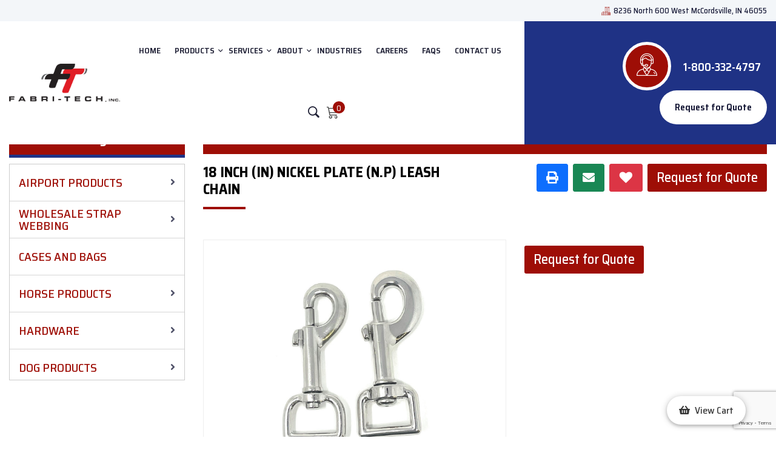

--- FILE ---
content_type: text/html; charset=UTF-8
request_url: https://www.fabri-tech.com/hardware/metal-hardware/snaphooks/bolt-snaps/product/18-inch-in-nickel-plate-np-leash-chain
body_size: 9164
content:
<!doctype html>
<html class="no-js" lang="en">

<head class="testing">
    <title>18 Inch (in) Nickel Plate (N.P) Leash Chain | Hardware from $</title>
    <link rel="canonical" href="https://www.fabri-tech.com/hardware/metal-hardware/snaphooks/bolt-snaps/product/18-inch-in-nickel-plate-np-leash-chain">

    <meta charset="utf-8">
    <meta name="description" content="Supplying 18 Inch (in) Nickel Plate (N.P) Leash Chain and other quality engineered products for the last four decades, in McCordsville, IN">
    <meta name="keywords" content="">
    <meta name="twitter:card" content="summary_large_image">
    <meta name="twitter:site" content="">
    <meta name="twitter:title" content="">
    <meta name="twitter:description" content="">
    <meta name="twitter:image" content="">
    <meta name="twitter:image:alt" content="">
    <meta property="og:title" content="">
    <meta property="og:type" content="website">
    <meta property="og:url" content="">
    <meta property="og:image" content="">
    <meta property="og:image:alt" content="">
    <meta property="og:description" content="">
    <meta property="og:site_name" content="">
    <meta name="viewport" content="width=device-width, initial-scale=1">
    <meta name="csrf-token" content="Z1S4rhmDcqpSmk2AcKfDZDn88D6gX40w37B22GTv">
    
    <link rel="shortcut icon" type="image/x-icon" href="https://www.fabri-tech.com/favicon.png">

    
    <!-- CSS here -->
    <link rel="preconnect" href="https://fonts.googleapis.com">
    <link rel="preconnect" href="https://fonts.gstatic.com" crossorigin>
    <link href="https://fonts.googleapis.com/css2?family=Saira+Semi+Condensed:wght@100;200;300;400;500;600;700;800;900&display=swap" rel="stylesheet">
    <link rel="stylesheet" href="/assets/theme/css/app.css?id=4bf7024640ebdc48d271ca6690fb6831">

    <script>
        window.sessionId = "FheOVXI8guua12qqHSR1AuCh1G4hC2vmCuMURoWA"
    </script>

    <!-- Google tag (gtag.js) -->
<script async src="https://www.googletagmanager.com/gtag/js?id=UA-141658476-1"></script>
<script>
  window.dataLayer = window.dataLayer || [];
  function gtag(){dataLayer.push(arguments);}
  gtag('js', new Date());

  //gtag('config', 'UA-141658476-1');
  gtag('config',  'UA-141658476-1', {
     'custom_map': {'dimension1': 'track_visit_id'}
  });
  gtag('event', 'trackvisitid_dimension', {'track_visit_id': window.sessionId});
</script>

<!-- Google tag (gtag.js) -->
<script async src="https://www.googletagmanager.com/gtag/js?id=G-FCETTGHS1E"></script>
<script>
  window.dataLayer = window.dataLayer || [];
  function gtag(){dataLayer.push(arguments);}
  gtag('js', new Date());

  gtag('config', 'G-FCETTGHS1E');
</script>

        <script src="https://www.google.com/recaptcha/api.js?render=6LdiPNMnAAAAABW2IMCFoFOS3yE3ogjsIQZ-VouS"></script>
    <script>
        gtag('get', 'G-FCETTGHS1E', 'session_id', (session_id) => {
            window.ga4_session_id = session_id;
        });
    </script>


<script type="text/javascript" class="flasher-js">(function() {    var rootScript = 'https://cdn.jsdelivr.net/npm/@flasher/flasher@1.3.2/dist/flasher.min.js';    var FLASHER_FLASH_BAG_PLACE_HOLDER = {};    var options = mergeOptions([], FLASHER_FLASH_BAG_PLACE_HOLDER);    function mergeOptions(first, second) {        return {            context: merge(first.context || {}, second.context || {}),            envelopes: merge(first.envelopes || [], second.envelopes || []),            options: merge(first.options || {}, second.options || {}),            scripts: merge(first.scripts || [], second.scripts || []),            styles: merge(first.styles || [], second.styles || []),        };    }    function merge(first, second) {        if (Array.isArray(first) && Array.isArray(second)) {            return first.concat(second).filter(function(item, index, array) {                return array.indexOf(item) === index;            });        }        return Object.assign({}, first, second);    }    function renderOptions(options) {        if(!window.hasOwnProperty('flasher')) {            console.error('Flasher is not loaded');            return;        }        requestAnimationFrame(function () {            window.flasher.render(options);        });    }    function render(options) {        if ('loading' !== document.readyState) {            renderOptions(options);            return;        }        document.addEventListener('DOMContentLoaded', function() {            renderOptions(options);        });    }    if (1 === document.querySelectorAll('script.flasher-js').length) {        document.addEventListener('flasher:render', function (event) {            render(event.detail);        });            }    if (window.hasOwnProperty('flasher') || !rootScript || document.querySelector('script[src="' + rootScript + '"]')) {        render(options);    } else {        var tag = document.createElement('script');        tag.setAttribute('src', rootScript);        tag.setAttribute('type', 'text/javascript');        tag.onload = function () {            render(options);        };        document.head.appendChild(tag);    }})();</script>
</head>

<body>

    <!-- back to top start -->
    <div class="progress-wrap">
        <svg class="progress-circle svg-content" width="100%" height="100%" viewBox="-1 -1 102 102">
            <path d="M50,1 a49,49 0 0,1 0,98 a49,49 0 0,1 0,-98" />
        </svg>
    </div>
    <!-- back to top end --><div id="app">
    <header class="my-header">
    <div class="header-top grey-bg d-none d-lg-block">
        <div class="container-fluid">
            <div class="row align-items-center">
                <div class="col-xl-12 col-lg-12">
                    <div class="header-top-right">
                        <ul>
                            <li><i class="flaticon-pin"></i>8236 North 600 West McCordsville, IN 46055</li>
                            
                        </ul>
                    </div>
                </div>
            </div>
        </div>
    </div>

    <div class="header-menu header-sticky" style="background-image: url(/assets/theme/img/header-bg.png)">
        <div class="container-fluid">
            <div class="row align-items-center">
                <div class="col-xxl-2 col-xl-2 col-lg-2 col-8">
                    <div class="header-logo pt-15 pb-15">
                        <a href="https://www.fabri-tech.com"><img src="https://www.fabri-tech.com/assets/theme/img/logo.png"
                                class="img-fluid" alt="img"></a>
                    </div>
                </div>
                <div class="col-xxl-6 col-xl-6 col-lg-6 col-4">
                    <div class="main-menu d-none d-lg-block text-center">
                        <nav id="mobile-menu">
                            <ul>
                                <li class=""><a href="https://www.fabri-tech.com">HOME</a></li>
                                <li class="menu-item-has-children "><a href="https://www.fabri-tech.com/catalog">PRODUCTS</a>
                                    <ul class="sub-menu">
                                                                                <li><a href="https://www.fabri-tech.com/airport-products">Airport Products</a></li>
                                                                                <li><a href="https://www.fabri-tech.com/webbing-by-the-rolls">Wholesale Strap Webbing</a></li>
                                                                                <li><a href="https://www.fabri-tech.com/cases-and-bags">Cases and Bags</a></li>
                                                                                <li><a href="https://www.fabri-tech.com/horse-products">Horse Products</a></li>
                                                                                <li><a href="https://www.fabri-tech.com/hardware">Hardware</a></li>
                                                                                <li><a href="https://www.fabri-tech.com/dog-products-2">Dog Products</a></li>
                                                                            </ul>
                                </li>
                                <li class="menu-item-has-children ">
                                    <a href="https://www.fabri-tech.com/services">SERVICES</a>
                                    <ul class="sub-menu">
                                                                                <li><a href="https://www.fabri-tech.com/services/contract-sewing">Contract Sewing</a>
                                        </li>
                                                                                <li><a href="https://www.fabri-tech.com/services/custom-straps-hardware">Custom Straps &amp; Hardware</a>
                                        </li>
                                                                                <li><a href="https://www.fabri-tech.com/services/high-quality-custom-cases-bags">High Quality Custom Cases &amp; Bags</a>
                                        </li>
                                                                                <li><a href="https://www.fabri-tech.com/services/durable-custom-covers">Durable Custom Covers</a>
                                        </li>
                                                                                <li><a href="https://www.fabri-tech.com/services/industrial-curtains-partitions">Industrial Curtains &amp; Partitions</a>
                                        </li>
                                                                                <li><a href="https://www.fabri-tech.com/services/stage-curtains-drapery-2">Stage Curtains &amp; Drapery</a>
                                        </li>
                                                                                <li><a href="https://www.fabri-tech.com/services/dog-horse-products">Dog &amp; Horse Products</a>
                                        </li>
                                                                                <li><a href="https://www.fabri-tech.com/services/airport-products">Airport Products</a>
                                        </li>
                                                                                <li><a href="https://www.fabri-tech.com/services/rf-sonic-welding">RF &amp; Sonic Welding</a>
                                        </li>
                                                                            </ul>
                                </li>
                                <li class="menu-item-has-children ">
                                    <a href="https://www.fabri-tech.com/about-us">ABOUT</a>
                                    <ul class="sub-menu">
                                        <li>
                                            <a href="https://www.fabri-tech.com/our-advantage">Our Advantage</a>
                                        </li>
                                        <li>
                                            <a href="https://www.fabri-tech.com/made-in-america">Made in America</a>
                                        </li>
                                    </ul>
                                </li>
                                <li class="">
                                    <a href="https://www.fabri-tech.com/industries">INDUSTRIES</a>
                                </li>
                                <li class=""><a href="https://www.fabri-tech.com/careers">Careers</a></li>
                                <li class=""><a href="https://www.fabri-tech.com/faqs">FAQs</a></li>
                                <li class=""><a href="https://www.fabri-tech.com/contact-us">CONTACT US</a></li>
                                <li class="site__srch"><a href="javascript:void(0);"><i class="bi bi-search"></i></a>
                                </li>
                                <li class="cart-box">
                                    <a href="https://www.fabri-tech.com/cart">
                                        <i class="bi bi-cart3"></i><span>0</span>
                                    </a>
                                </li>
                            </ul>
                        </nav>
                    </div>
                    <div class="side-menu-icon d-lg-none text-end">
                        <button class="side-toggle"><i class="far fa-bars"></i></button>
                    </div>
                </div>
                <div class="col-xxl-4 col-xl-4 col-lg-4 d-none d-lg-block">
                    <div class="header-right text-end">
                        <ul class="z-index">
                                                        <li class="user__text"><span><i><img src="https://www.fabri-tech.com/assets/theme/img/icon/icon-man.png"
                                            class="img-fluid" alt="img"></i><a
                                        href="tel:1-800-332-4797">1-800-332-4797</a>
                                </span></li>
                                                        <li>
                                <request-quote-header
                                    item="18-inch-in-nickel-plate-np-leash-chain"
                                    session="FheOVXI8guua12qqHSR1AuCh1G4hC2vmCuMURoWA"></request-quote-header>
                            </li>
                        </ul>
                    </div>
                </div>
            </div>
        </div>
    </div>
    <div class="searchbar">
        <div class="container-fluid">
            <div id="site-search" class="site-search">
                <form action="https://www.fabri-tech.com/search" class="site_form">
                    <span><i class="bi bi-search"></i></span>
                    <input class="form-control me-2" type="search" placeholder="Search..." aria-label="Search" name="search">
                    <button class="btn btn-outline-success" type="submit"><i class="bi bi-arrow-right"></i></button>
                </form>
            </div>
        </div>
    </div>
</header>


<div class="fix" style="position: relative">
    <div class="side-info">
        <button class="side-info-close"><i class="fal fa-times"></i></button>
        <div class="side-info-content">
            <div class="mobile-menu"></div>
            <div class="contact-infos mb-30">
                <div class="contact-list mb-30">
                    <h4>Contact Info</h4>
                    <ul>
                        <li><i class="flaticon-pin"></i>8236 North 600 West McCordsville, IN 46055</li>
                        <li><i class="fal fa-envelope"></i><a
                                href="maito:info@fabri-tech.com">info@fabri-tech.com</span></a></li>
                    </ul>
                    <div class="sidebar__menu--social">
                                                <a href="https://www.facebook.com/fabritechindy" target="_blank"><i class="fab fa-facebook-f"></i></a>
                                                                                                <a href="https://www.instagram.com/fabritechindy" target="_blank"><i class="fab fa-instagram"></i></a>
                                                                        <a href="https://www.linkedin.com/company/fabritechindy" target="_blank"><i class="fab fa-linkedin"></i></a>
                                            </div>
                </div>
            </div>
        </div>
    </div>
</div>
    
<main role="main"
    class="padding--top product-page main-containt inner-containt product__det product-view category--page--right">
    <div class="container-fluid">
        <button id="left-bar-expand" class="left--br--btn">
    Product categories &nbsp;
    <i class="fa fa-angle-right"></i><i class="fa fa-angle-right"></i>
</button>        <div class="row">
            <div class="col-md-3 leftcatalog_menus">
    <div class="catalog-sidebar">
        <div class="card card-sidebar">
            <div class="card_box mb-5">
                <div class="card-head">
                    <h2>Product Categories</h2>
                </div>
                <div class="card-body">
                    <div class="card-menu">
                                                <div class="one-card">
                            <div class="menu_parent">
                                <a class="menu-item" href="https://www.fabri-tech.com/airport-products"> Airport Products</a>
                                <span class="float-right angle-icon">
                                                                        <i class="fa fa-angle-right"></i>
                                                                    </span>
                            </div>
                                                        <div class="sub-category-menu">
                                <ul class="sub-category-list">
                                                                        <li>
                                        <a href="https://www.fabri-tech.com/airport-products/windsocks">
                                            - Airport Windsocks
                                        </a>
                                    </li>
                                                                        <li>
                                        <a href="https://www.fabri-tech.com/airport-products/windsock-frames">
                                            - Airport Windsock Frames
                                        </a>
                                    </li>
                                                                        <li>
                                        <a href="https://www.fabri-tech.com/airport-products/runway-closure-location-markers">
                                            - Runway Closure Location Markers
                                        </a>
                                    </li>
                                                                    </ul>
                            </div>
                                                    </div>
                                                <div class="one-card">
                            <div class="menu_parent">
                                <a class="menu-item" href="https://www.fabri-tech.com/webbing-by-the-rolls"> Wholesale Strap Webbing</a>
                                <span class="float-right angle-icon">
                                                                        <i class="fa fa-angle-right"></i>
                                                                    </span>
                            </div>
                                                        <div class="sub-category-menu">
                                <ul class="sub-category-list">
                                                                        <li>
                                        <a href="https://www.fabri-tech.com/webbing-by-the-rolls/nylon">
                                            - Nylon
                                        </a>
                                    </li>
                                                                        <li>
                                        <a href="https://www.fabri-tech.com/webbing-by-the-rolls/polypropylene">
                                            - Polypropylene
                                        </a>
                                    </li>
                                                                        <li>
                                        <a href="https://www.fabri-tech.com/webbing-by-the-rolls/cotton">
                                            - Cotton
                                        </a>
                                    </li>
                                                                        <li>
                                        <a href="https://www.fabri-tech.com/webbing-by-the-rolls/polyester">
                                            - Polyester
                                        </a>
                                    </li>
                                                                    </ul>
                            </div>
                                                    </div>
                                                <div class="one-card">
                            <div class="menu_parent">
                                <a class="menu-item" href="https://www.fabri-tech.com/cases-and-bags"> Cases and Bags</a>
                                <span class="float-right angle-icon">
                                                                        &nbsp;
                                                                    </span>
                            </div>
                                                    </div>
                                                <div class="one-card">
                            <div class="menu_parent">
                                <a class="menu-item" href="https://www.fabri-tech.com/horse-products"> Horse Products</a>
                                <span class="float-right angle-icon">
                                                                        <i class="fa fa-angle-right"></i>
                                                                    </span>
                            </div>
                                                        <div class="sub-category-menu">
                                <ul class="sub-category-list">
                                                                        <li>
                                        <a href="https://www.fabri-tech.com/horse-products/saddle-pads-and-liners">
                                            - Saddle Pads and Liners
                                        </a>
                                    </li>
                                                                        <li>
                                        <a href="https://www.fabri-tech.com/horse-products/riding-equipment">
                                            - Riding Equipment
                                        </a>
                                    </li>
                                                                        <li>
                                        <a href="https://www.fabri-tech.com/horse-products/christmas-attire">
                                            - Christmas Attire
                                        </a>
                                    </li>
                                                                        <li>
                                        <a href="https://www.fabri-tech.com/horse-products/stable-supplies">
                                            - Stable Supplies
                                        </a>
                                    </li>
                                                                        <li>
                                        <a href="https://www.fabri-tech.com/horse-products/reflective-gear">
                                            - Reflective Gear
                                        </a>
                                    </li>
                                                                        <li>
                                        <a href="https://www.fabri-tech.com/horse-products/training-supplies">
                                            - Training Supplies
                                        </a>
                                    </li>
                                                                        <li>
                                        <a href="https://www.fabri-tech.com/horse-products/protective-carrying-equipment">
                                            - Protective Carrying Equipment
                                        </a>
                                    </li>
                                                                        <li>
                                        <a href="https://www.fabri-tech.com/horse-products/grooming-supplies">
                                            - Grooming Supplies
                                        </a>
                                    </li>
                                                                        <li>
                                        <a href="https://www.fabri-tech.com/horse-products/mini-supplies">
                                            - Mini Supplies
                                        </a>
                                    </li>
                                                                    </ul>
                            </div>
                                                    </div>
                                                <div class="one-card">
                            <div class="menu_parent">
                                <a class="menu-item" href="https://www.fabri-tech.com/hardware"> Hardware</a>
                                <span class="float-right angle-icon">
                                                                        <i class="fa fa-angle-right"></i>
                                                                    </span>
                            </div>
                                                        <div class="sub-category-menu">
                                <ul class="sub-category-list">
                                                                        <li>
                                        <a href="https://www.fabri-tech.com/hardware/metal-hardware">
                                            - Metal Hardware
                                        </a>
                                    </li>
                                                                    </ul>
                            </div>
                                                    </div>
                                                <div class="one-card">
                            <div class="menu_parent">
                                <a class="menu-item" href="https://www.fabri-tech.com/dog-products-2"> Dog Products</a>
                                <span class="float-right angle-icon">
                                                                        <i class="fa fa-angle-right"></i>
                                                                    </span>
                            </div>
                                                        <div class="sub-category-menu">
                                <ul class="sub-category-list">
                                                                        <li>
                                        <a href="https://www.fabri-tech.com/dog-products-2/leashes-2">
                                            - Leashes
                                        </a>
                                    </li>
                                                                        <li>
                                        <a href="https://www.fabri-tech.com/dog-products-2/collars-2">
                                            - Collars
                                        </a>
                                    </li>
                                                                        <li>
                                        <a href="https://www.fabri-tech.com/dog-products-2/wool-dog-blankets">
                                            - Wool Dog Blankets
                                        </a>
                                    </li>
                                                                        <li>
                                        <a href="https://www.fabri-tech.com/dog-products-2/collar-leash-sets">
                                            - Collar &amp; Leash Sets
                                        </a>
                                    </li>
                                                                    </ul>
                            </div>
                                                    </div>
                                            </div>
                </div>
            </div>
            <!-- <div class="card_box" id="documents__box">
                <div class="card-head">
                    <h2><img src="https://www.fabri-tech.com/assets/theme/img/white-doc.png" class="img-fluid" alt="doc-ico">Documents</h2>
                </div>
                <div class="card-body">
                    <div class="card-menu">
                        <ul class="download-list">
                            <li>
                                <a href="javascript:void(0);" target="_blank">
                                    <img src="https://www.fabri-tech.com/assets/theme/img/pdf-icon.png" alt="" class="doc-icon">
                                    <span>File Name.pdf<span></a>
                            </li>
                            <li>
                                <a href="javascript:void(0);" target="_blank">
                                    <img src="https://www.fabri-tech.com/assets/theme/img/pdf-icon.png" alt="" class="doc-icon">
                                    <span>File Name2.pdf<span></a>
                            </li>
                            <li>
                                <a href="javascript:void(0);" target="_blank">
                                    <img src="https://www.fabri-tech.com/assets/theme/img/pdf-icon.png" alt="" class="doc-icon">
                                    <span>File Name3.pdf<span></a>
                            </li>
                        </ul>
                    </div>
                </div>
            </div> -->
        </div>
    </div>
</div>            <div class="col-md-9">
                <ol class="breadcrumb">
        
                            <li class="breadcrumb-item"><a href="https://www.fabri-tech.com">Home</a></li>
            
        
                            <li class="breadcrumb-item"><a href="https://www.fabri-tech.com/hardware">Hardware</a></li>
            
        
                            <li class="breadcrumb-item"><a href="https://www.fabri-tech.com/hardware/metal-hardware">Metal Hardware</a></li>
            
        
                            <li class="breadcrumb-item"><a href="https://www.fabri-tech.com/hardware/metal-hardware/snaphooks">Snaphooks</a></li>
            
        
                            <li class="breadcrumb-item"><a href="https://www.fabri-tech.com/hardware/metal-hardware/snaphooks/bolt-snaps">Bolt Snaps</a></li>
            
        
                            <li class="breadcrumb-item active">18 Inch (in) Nickel Plate (N.P) Leash Chain</li>
            
            </ol>


                <div class="row">
                    <div class="col-md-6">
                        <h1 class="page-title-product">18 Inch (in) Nickel Plate (N.P) Leash Chain</h1>
                    </div>
                    <div class="col-md-6">
                        <div class="rq--print--btn text-end request-quote">
                            <share></share>
                            <request-quote item="18 Inch (in) Nickel Plate (N.P) Leash Chain" session="FheOVXI8guua12qqHSR1AuCh1G4hC2vmCuMURoWA">
                            </request-quote>
                        </div>
                    </div>
                </div>
                <view-product product="{&quot;id&quot;:159,&quot;category_id&quot;:79,&quot;deleted_at&quot;:null,&quot;position&quot;:159,&quot;name&quot;:&quot;18 Inch (in) Nickel Plate (N.P) Leash Chain&quot;,&quot;created_at&quot;:&quot;2022-06-22T13:48:22.000000Z&quot;,&quot;updated_at&quot;:&quot;2022-11-08T19:32:04.000000Z&quot;,&quot;published&quot;:1,&quot;attribute_values&quot;:[{&quot;id&quot;:&quot;{\&quot;34\&quot;:\&quot;Nickel Plate (N.P)\&quot;}&quot;}],&quot;attribute_set&quot;:1,&quot;feature&quot;:null,&quot;category_path&quot;:&quot;Bolt Snaps|Snaphooks|Metal Hardware|Hardware&quot;,&quot;org_id&quot;:null,&quot;weight&quot;:&quot;0.25&quot;,&quot;height&quot;:&quot;6&quot;,&quot;length&quot;:&quot;9&quot;,&quot;width&quot;:&quot;1&quot;,&quot;msrp&quot;:null,&quot;net_price&quot;:null,&quot;our_price&quot;:null,&quot;description&quot;:null,&quot;subscriptions&quot;:[],&quot;new_item&quot;:null,&quot;exclude_shipping&quot;:0,&quot;product_options&quot;:null,&quot;product_number&quot;:&quot;HS19621&quot;,&quot;color&quot;:&quot;Nickel&quot;,&quot;stock_availability&quot;:null,&quot;custom_module&quot;:[],&quot;category&quot;:&quot;Hardware&quot;,&quot;subcategory&quot;:&quot;Metal Hardware&quot;,&quot;group&quot;:&quot;Snaphooks&quot;,&quot;child&quot;:&quot;Bolt Snaps&quot;,&quot;categories&quot;:[{&quot;id&quot;:79,&quot;name&quot;:&quot;Bolt Snaps&quot;,&quot;parent_id&quot;:75,&quot;description&quot;:null,&quot;position&quot;:77,&quot;published&quot;:1,&quot;created_at&quot;:&quot;2022-10-29T13:10:01.000000Z&quot;,&quot;updated_at&quot;:&quot;2023-02-27T20:43:26.000000Z&quot;,&quot;deleted_at&quot;:null,&quot;label&quot;:null,&quot;bucket_format&quot;:null,&quot;custom_module&quot;:[],&quot;pivot&quot;:{&quot;product_id&quot;:159,&quot;category_id&quot;:79},&quot;get_slug&quot;:{&quot;id&quot;:82,&quot;deleted_at&quot;:null,&quot;created_at&quot;:null,&quot;updated_at&quot;:null,&quot;slug&quot;:&quot;bolt-snaps&quot;,&quot;locale&quot;:&quot;en&quot;,&quot;active&quot;:1,&quot;category_id&quot;:79}}],&quot;seo&quot;:{&quot;id&quot;:741,&quot;name&quot;:null,&quot;deleted_at&quot;:null,&quot;created_at&quot;:&quot;2022-08-24T14:32:57.000000Z&quot;,&quot;updated_at&quot;:&quot;2022-08-24T14:32:57.000000Z&quot;,&quot;published&quot;:1,&quot;module_id&quot;:159,&quot;module_type&quot;:&quot;App\\Models\\Product&quot;,&quot;module_name&quot;:&quot;18 Inch (in) Nickel Plate (N.P) Leash Chain&quot;,&quot;meta_title&quot;:null,&quot;meta_keywords&quot;:null,&quot;meta_description&quot;:null,&quot;og_title&quot;:null,&quot;og_description&quot;:null,&quot;og_type&quot;:&quot;website&quot;,&quot;og_url&quot;:null,&quot;og_image&quot;:null,&quot;og_image_alt&quot;:null,&quot;og_site_name&quot;:null,&quot;twitter_card&quot;:&quot;summary_large_image&quot;,&quot;twitter_site&quot;:null,&quot;twitter_title&quot;:null,&quot;twitter_description&quot;:null,&quot;twitter_image&quot;:null,&quot;twitter_image_alt&quot;:null,&quot;position&quot;:741},&quot;medias&quot;:[]}" images="[{&quot;src&quot;:&quot;https:\/\/www.fabri-tech.com\/uploads\/\/HS%2012157.jpg?auto=compress%2Cformat&amp;fit=min&amp;fm=jpg&amp;q=80&amp;rect=0%2C546%2C832%2C468&quot;,&quot;width&quot;:832,&quot;height&quot;:468,&quot;alt&quot;:&quot;Hs 12157&quot;,&quot;caption&quot;:&quot;&quot;,&quot;video&quot;:&quot;&quot;}]">
                </view-product>
                                <section id="description-tab" class="mt-5">
                    <div id="tile-1" class="speci-tab tile">
                        <ul id="myTab" role="tablist" class="nav nav-tabs">
                                                        <li class="nav-item" role="presentation">
                                <a id="specification-tab" data-toggle="tab" href="#specifications" role="tab"
                                    aria-controls="home" aria-selected="true" class="nav-link">Specifications</a>
                            </li>
                                                                                                                <li class="nav-item">
                                <a class="nav-link" id="similar-products-tab" data-toggle="tab" href="#similar-products"
                                    role="tab">Similar Products</a>
                            </li>
                                                    </ul>
                        <div id="myTabContent" class="tab-content">
                                                        <div id="specifications" role="tabpanel" aria-labelledby="specification-tab"
                                class="tab-pane fade in">
                                <table class="table table-responsive table-bordered">
                                                                    <tr>
                                        <td>Material</td>
                                        <td>Nickel Plate (N.P)</td>
                                    </tr>
                                                                </table>
                            </div>
                                                                                                                <div class="tab-pane fade in" id="similar-products" role="tabpanel"
                                aria-labelledby="similar-products-tab">
                                <product-attribute product-id="159"
                                    category-id="79"></product-attribute>
                            </div>
                                                    </div>
                    </div>
                </section>
                            </div>
        </div>
    </div>
</main>

<section class="custom_module">
    </section>
    <footer data-background="https://www.fabri-tech.com/assets/theme/img/footer/footer-bg.jpg">
    <section class="footer-area pt-50 pb-50">
        <div class="container">
            <div class="row">
                <div class="col-lg-3 col-sm-6">
                    <div class="footer__widget wow fadeInUp" data-wow-delay=".3s">
                        <h4 class="footer__widget--title">About Us</h4>
                        <p>Located in McCordsville, IN Fabri-Tech has been supplying the OEM and Equine market with an array of custom designed hardware and quality&nbsp;engineered products&nbsp;for the last four decades. From ...</p>
                                                <div class="emg__number">
                            <h5 class="text-white">Emergency :</h5>
                            <h4><a href="tel:18003324797">1-800-332-4797</a></h4>
                        </div>
                    </div>
                </div>
                <div class="col-lg-3 col-sm-6">
                <div class="footer__widget wow fadeInUp" data-wow-delay=".6s">
                        <h4 class="footer__widget--title">Quick Links</h4>
                        <ul class="widget__links">
                            <li><a href="https://www.fabri-tech.com">Home</a></li>
                            <li><a href="https://www.fabri-tech.com/about-us">About</a></li>
                            <li><a href="https://www.fabri-tech.com/services">Services</a></li>
                            <li><a href="https://www.fabri-tech.com/industries">Industries</a></li>
                            <li><a href="https://www.fabri-tech.com/contact-us">Contact Us</a></li>
                            <li><a href="https://www.fabri-tech.com/faqs">FAQs</a></li>
                            <li><a href="https://www.fabri-tech.com/industrial-sewing-contractors-news">Industrial Sewing Contractors News</a></li>
                            <li><a href="https://www.fabri-tech.com/cms/terms-of-service">Terms of Service</a></li>
                            <li><a href="https://www.fabri-tech.com/cms/return-policy">Return Policy</a></li>
                            <li><a href="https://www.fabri-tech.com/cms/privacy-policy">Privacy Policy</a></li>
                        </ul>
                    </div>
                </div>
                <div class="col-lg-3 col-sm-6">
                    <div class="footer__widget wow fadeInUp" data-wow-delay=".6s">
                        <h4 class="footer__widget--title">Products</h4>
                        <ul class="widget__links">
                                                        <li><a href="https://www.fabri-tech.com/airport-products">Airport Products</a></li>
                                                        <li><a href="https://www.fabri-tech.com/webbing-by-the-rolls">Wholesale Strap Webbing</a></li>
                                                        <li><a href="https://www.fabri-tech.com/cases-and-bags">Cases and Bags</a></li>
                                                        <li><a href="https://www.fabri-tech.com/horse-products">Horse Products</a></li>
                                                        <li><a href="https://www.fabri-tech.com/hardware">Hardware</a></li>
                                                        <li><a href="https://www.fabri-tech.com/dog-products-2">Dog Products</a></li>
                                                    </ul>
                    </div>
                </div>
                <div class="col-lg-3 col-sm-6">
                <div class="footer__widget wow fadeInUp" data-wow-delay=".9s">
                        <h4 class="footer__widget--title">Contact Info</h4>
                        <ul class="widget__contact">
                            <li>8236 North 600 West<br>McCordsville, IN 46055.</li>
                                                        <li><span>Support:</span> <a
                                    href="tel:1-800-332-4797">1-800-332-4797</a>
                            </li>
                                                        <!--  -->
                        </ul>
                    </div>
                    <!-- <div class="footer__widget mb-30 pl-30 wow fadeInUp" data-wow-delay="1.2s">
                        <h4 class="footer__widget--title">Newsletter</h4>
                        <p>Get every week update from Fabri Tech</p>
                        <form action="#" class="widget__subscribe">
                            <div class="field">
                                <input type="email" placeholder="Enter Email">
                            </div>
                            <button type="submit" class="theme-btn">Subscirbe Now</button>
                        </form>
                    </div> -->
                </div>
            </div>
        </div>
    </section>
    <div class="copyright-area copyright-border">
        <div class="container">
            <div class="row align-items-center">
                <div class="col-md-7">
                    <div class="copyright__text">
                        <p>©2021 FabriTech,® | ALL RIGHTS RESERVED | <a href="https://www.wysiwygmarketing.com/industrial-website-marketing-services" rel="noopener noreferrer" target="_blank">Industrial Website Catalog </a>by <a href="https://www.wysiwygmarketing.com/" rel="noopener noreferrer" target="_blank">WYSIWYG Marketing</a></p>
                    </div>
                </div>
                <div class="col-md-5">
                    <div class="copyright__social text-end">
                                                <a href="https://www.facebook.com/fabritechindy" target="_blank"><i class="fab fa-facebook-f"></i></a>
                                                                                                <a href="https://www.instagram.com/fabritechindy" target="_blank"><i class="fab fa-instagram"></i></a>
                                                                        <a href="https://www.linkedin.com/company/fabritechindy" target="_blank"><i class="fab fa-linkedin"></i></a>
                                            </div>
                </div>
            </div>
        </div>
    </div>
</footer>    <view-cart minimum_order=""></view-cart>
</div>
<script src="https://www.fabri-tech.com/js/app.js"></script>
<script src="https://www.fabri-tech.com/assets/theme/js/jquery.min.js"></script>
<script src="https://www.fabri-tech.com/assets/theme/js/lightgallery.js"></script>
<script src="https://www.fabri-tech.com/assets/theme/js/bootstrap.bundle.min.js"></script>
<script src="https://www.fabri-tech.com/assets/theme/js/isotope.pkgd.min.js"></script>
<script src="https://www.fabri-tech.com/assets/theme/js/slick.min.js"></script>
<script src="https://www.fabri-tech.com/assets/theme/js/swiper-bundle.js"></script>
<script src="https://www.fabri-tech.com/assets/theme/js/venobox.min.js"></script>
<script src="https://www.fabri-tech.com/assets/theme/js/backToTop.js"></script>
<script src="https://www.fabri-tech.com/assets/theme/js/jquery.meanmenu.min.js"></script>
<script src="https://www.fabri-tech.com/assets/theme/js/imagesloaded.pkgd.min.js"></script>
<script src="https://www.fabri-tech.com/assets/theme/js/wow.min.js"></script>
<script src="https://www.fabri-tech.com/assets/theme/js/main.js"></script>
<script src="https://www.fabri-tech.com/assets/theme/js/zoom.js"></script>
<script src="https://www.fabri-tech.com/assets/theme/js/zoom-main.js"></script>

<script type="text/javascript">
	$(document).ready(function () {

		$("#lightgallery").lightGallery({
			page: true
		});

		$(".si-hero1").hover(
			function () {
				$(".si-hero2").addClass("active-row");
			},
			function () {
				$(".si-hero2").removeClass("active-row");
			}
		),
		$(".si-hero1 .si-desk-item")
			.focus(function () {
				$(".si-hero2").addClass("active-row");
			})
			.blur(function () {
				$(".si-hero2").removeClass("active-row");
			}),
		$(".si-hero2").hover(
			function () {
				$(".si-hero1").addClass("active-row");
			},
			function () {
				$(".si-hero1").removeClass("active-row");
			}
		),
		$(".si-hero2 .si-desk-item")
			.focus(function () {
				$(".si-hero1").addClass("active-row");
			})
			.blur(function () {
				$(".si-hero1").removeClass("active-row");
		});

		$(".si-desk-item").hover(
			function () {
				$(".si-desk-item").removeClass("active-col"), $(".si-desk-item").addClass("deactive-col"), $(this).removeClass("deactive-col"), $(this).addClass("active-col");
			},
			function () {
				$(".si-desk-item").removeClass("active-col"), $(".si-desk-item").removeClass("deactive-col");
			}
		),
		$(".si-desk-item")
		.focus(function () {
			$(".si-desk-item").removeClass("active-col"), $(".si-desk-item").addClass("deactive-col"), $(this).removeClass("deactive-col"), $(this).addClass("active-col");
		})
		.blur(function () {
			$(".si-desk-item").removeClass("active-col"), $(".si-desk-item").removeClass("deactive-col");
		});

		var swiper = new Swiper(".myfeatureproductSwiper", {
			spaceBetween: 20,
			navigation: {
				nextEl: ".swiper_slide_nav-next",
				prevEl: ".swiper_slide_nav-prev",
				clickable: true,
			},
			pagination: {
				el: ".swiper-pagination",
				clickable: true,
			},
			breakpoints: {
				640: {
					slidesPerView: 1,
				},
				768: {
					slidesPerView: 3,
				},
				1024: {
					slidesPerView: 4,
				},
			},
      	});

		var swiper = new Swiper('.atestimonial-active', {
			slidesPerView: 1,
			spaceBetween: 30,
			loop: true,
			freeMode: true,
        	watchSlidesProgress: true,
			pagination: {
			el: '.swiper-pagination',
			clickable: true,
			},
			navigation: {
			nextEl: '.swiper-button-next',
			prevEl: '.swiper-button-prev',
			},
			scrollbar: {
			el: '.swiper-scrollbar',
			},
		});

		var swiper2 = new Swiper(".atestimonial-thumbnail", {
			spaceBetween: 10,
			navigation: {
			nextEl: ".swiper-button-next",
			prevEl: ".swiper-button-prev",
			},
			thumbs: {
				swiper: swiper,
			},
		});

		var swiper = new Swiper(".industries__served_service", {
			loop: true,
			pagination: {
			el: '.swiper-pagination',
				clickable: true,
			},
			navigation: {
				nextEl: ".swiper-button-next",
				prevEl: ".swiper-button-prev",
			},
			breakpoints: {
				// when window width is >= 320px
				320: {
					slidesPerView: 1
				},
				// when window width is >= 480px
				480: {
					slidesPerView: 1
				},
				// when window width is >= 640px
				640: {
					slidesPerView: 2,
					spaceBetween: 10
				},
				997: {
					slidesPerView: 4,
					spaceBetween: 15,
				}
			}
      	});

		let url = location.href.replace(/\/$/, "");

		if (location.hash) {
			const hash = url.split("#");
				$('#myTab a[href="#' + hash[1] + '"]').tab("show");
				$('#myTabContent div#' + hash[1]).removeClass("fade");
				url = location.href.replace(/\/#/, "#");
				history.replaceState(null, null, url);
				setTimeout(() => {
					$(window).scrollTop(0);
				});
		}else{
				$('#myTab li:first-child a').addClass('active');
                $('#myTabContent div:first-child').addClass('show active');
			}

		$('a[data-toggle="tab"]').on("click", function () {
			let newUrl;
			const hash = $(this).attr("href");
			if (hash == "#home") {
				newUrl = url.split("#")[0];
			} else {
				newUrl = url.split("#")[0] + hash;
			}
			newUrl += "";
			history.replaceState(null, null, newUrl);
		});

		const buttons = document.querySelectorAll(".menu__item");
		let activeButton = document.querySelector(".menu__item.active");

		buttons.forEach((item) => {
		const text = item.querySelector(".menu__text");
		setLineWidth(text, item);

		window.addEventListener("resize", () => {
			setLineWidth(text, item);
		});

		item.addEventListener("click", function () {
			if (this.classList.contains("active")) return;

			this.classList.add("active");

			if (activeButton) {
			activeButton.classList.remove("active");
			activeButton.querySelector(".menu__text").classList.remove("active");
			}

			handleTransition(this, text);
			activeButton = this;
		});
		});

		function setLineWidth(text, item) {
		const lineWidth = text.offsetWidth + "px";
		item.style.setProperty("--lineWidth", lineWidth);
		}

		function handleTransition(item, text) {
		item.addEventListener("transitionend", (e) => {
			if (e.propertyName != "flex-grow" || !item.classList.contains("active"))
			return;

			text.classList.add("active");
		});
		}

		$("#left-bar-expand").click(function(){
			$(this).toggleClass("active");
			$(".leftcatalog_menus").toggleClass("active");
		});

		$(".site__srch a i").click(function(){
			$(".searchbar").toggleClass("srch__open");
		});

		$(".catalog-sidebar .sub-category-menu").hide();

		$(".menu_parent").on("click", function() {
			$(this).next(".sub-category-menu").slideToggle();
			$(this).find('i').toggleClass('rotatez90');
			$(".sub-category-menu").not($(this).next(".sub-category-menu")).slideUp();
			$(".menu_parent").not($(this)).find('i').removeClass('rotatez90');
		});

		$('#chooseFile').bind('change', function () {
            var filename = $("#chooseFile").val();
            if (/^\s*$/.test(filename)) {
                $(".file-upload").removeClass('active');
                $("#noFile").text("No file chosen...");
            } else {
                $(".file-upload").addClass('active');
                $("#noFile").text(filename.replace("C:\\fakepath\\", ""));
            }
        });

		$('#choosedoc').bind('change', function () {
            var filename = $("#choosedoc").val();
            if (/^\s*$/.test(filename)) {
                $(".file-upload").removeClass('active');
                $("#noFile").text("No file chosen...");
            } else {
                $(".file-upload").addClass('active');
                $("#noFile").text(filename.replace("C:\\fakepath\\", ""));
            }
        });

		$('#filter-category-content, #filter-location-content').hide();
		$('#filter-location').click(function () {
			$('#filter-location-content').toggle();
		});
		$('#filter-category').click(function () {
			$('#filter-category-content').toggle();
		});

		$('.read-more').click(function () {
			let link = $(this).parent().find('a.theme-btn').attr('href')
			let readmorePara = $(this).parents('.career-board').find('.career-description').html();
			$("#job-body").html(readmorePara).append(`<hr class="government-bar"><div><a href="${link}" class="btn btn-primary">Apply</a></div>`);
		});

	});

	$(window).on("load",function(){
        gtag('get', 'G-FCETTGHS1E', 'session_id', (session_id) => {
            var x = document.body.querySelectorAll('input[name="ga4_session_id"]').forEach(function(el){
                el.value = session_id;
            });
        });
    });
</script>

</body><!-- End of .page_wrapper -->

</html>

--- FILE ---
content_type: text/html; charset=utf-8
request_url: https://www.google.com/recaptcha/api2/anchor?ar=1&k=6LdiPNMnAAAAABW2IMCFoFOS3yE3ogjsIQZ-VouS&co=aHR0cHM6Ly93d3cuZmFicmktdGVjaC5jb206NDQz&hl=en&v=N67nZn4AqZkNcbeMu4prBgzg&size=invisible&anchor-ms=20000&execute-ms=30000&cb=jg4nvaqno83v
body_size: 48718
content:
<!DOCTYPE HTML><html dir="ltr" lang="en"><head><meta http-equiv="Content-Type" content="text/html; charset=UTF-8">
<meta http-equiv="X-UA-Compatible" content="IE=edge">
<title>reCAPTCHA</title>
<style type="text/css">
/* cyrillic-ext */
@font-face {
  font-family: 'Roboto';
  font-style: normal;
  font-weight: 400;
  font-stretch: 100%;
  src: url(//fonts.gstatic.com/s/roboto/v48/KFO7CnqEu92Fr1ME7kSn66aGLdTylUAMa3GUBHMdazTgWw.woff2) format('woff2');
  unicode-range: U+0460-052F, U+1C80-1C8A, U+20B4, U+2DE0-2DFF, U+A640-A69F, U+FE2E-FE2F;
}
/* cyrillic */
@font-face {
  font-family: 'Roboto';
  font-style: normal;
  font-weight: 400;
  font-stretch: 100%;
  src: url(//fonts.gstatic.com/s/roboto/v48/KFO7CnqEu92Fr1ME7kSn66aGLdTylUAMa3iUBHMdazTgWw.woff2) format('woff2');
  unicode-range: U+0301, U+0400-045F, U+0490-0491, U+04B0-04B1, U+2116;
}
/* greek-ext */
@font-face {
  font-family: 'Roboto';
  font-style: normal;
  font-weight: 400;
  font-stretch: 100%;
  src: url(//fonts.gstatic.com/s/roboto/v48/KFO7CnqEu92Fr1ME7kSn66aGLdTylUAMa3CUBHMdazTgWw.woff2) format('woff2');
  unicode-range: U+1F00-1FFF;
}
/* greek */
@font-face {
  font-family: 'Roboto';
  font-style: normal;
  font-weight: 400;
  font-stretch: 100%;
  src: url(//fonts.gstatic.com/s/roboto/v48/KFO7CnqEu92Fr1ME7kSn66aGLdTylUAMa3-UBHMdazTgWw.woff2) format('woff2');
  unicode-range: U+0370-0377, U+037A-037F, U+0384-038A, U+038C, U+038E-03A1, U+03A3-03FF;
}
/* math */
@font-face {
  font-family: 'Roboto';
  font-style: normal;
  font-weight: 400;
  font-stretch: 100%;
  src: url(//fonts.gstatic.com/s/roboto/v48/KFO7CnqEu92Fr1ME7kSn66aGLdTylUAMawCUBHMdazTgWw.woff2) format('woff2');
  unicode-range: U+0302-0303, U+0305, U+0307-0308, U+0310, U+0312, U+0315, U+031A, U+0326-0327, U+032C, U+032F-0330, U+0332-0333, U+0338, U+033A, U+0346, U+034D, U+0391-03A1, U+03A3-03A9, U+03B1-03C9, U+03D1, U+03D5-03D6, U+03F0-03F1, U+03F4-03F5, U+2016-2017, U+2034-2038, U+203C, U+2040, U+2043, U+2047, U+2050, U+2057, U+205F, U+2070-2071, U+2074-208E, U+2090-209C, U+20D0-20DC, U+20E1, U+20E5-20EF, U+2100-2112, U+2114-2115, U+2117-2121, U+2123-214F, U+2190, U+2192, U+2194-21AE, U+21B0-21E5, U+21F1-21F2, U+21F4-2211, U+2213-2214, U+2216-22FF, U+2308-230B, U+2310, U+2319, U+231C-2321, U+2336-237A, U+237C, U+2395, U+239B-23B7, U+23D0, U+23DC-23E1, U+2474-2475, U+25AF, U+25B3, U+25B7, U+25BD, U+25C1, U+25CA, U+25CC, U+25FB, U+266D-266F, U+27C0-27FF, U+2900-2AFF, U+2B0E-2B11, U+2B30-2B4C, U+2BFE, U+3030, U+FF5B, U+FF5D, U+1D400-1D7FF, U+1EE00-1EEFF;
}
/* symbols */
@font-face {
  font-family: 'Roboto';
  font-style: normal;
  font-weight: 400;
  font-stretch: 100%;
  src: url(//fonts.gstatic.com/s/roboto/v48/KFO7CnqEu92Fr1ME7kSn66aGLdTylUAMaxKUBHMdazTgWw.woff2) format('woff2');
  unicode-range: U+0001-000C, U+000E-001F, U+007F-009F, U+20DD-20E0, U+20E2-20E4, U+2150-218F, U+2190, U+2192, U+2194-2199, U+21AF, U+21E6-21F0, U+21F3, U+2218-2219, U+2299, U+22C4-22C6, U+2300-243F, U+2440-244A, U+2460-24FF, U+25A0-27BF, U+2800-28FF, U+2921-2922, U+2981, U+29BF, U+29EB, U+2B00-2BFF, U+4DC0-4DFF, U+FFF9-FFFB, U+10140-1018E, U+10190-1019C, U+101A0, U+101D0-101FD, U+102E0-102FB, U+10E60-10E7E, U+1D2C0-1D2D3, U+1D2E0-1D37F, U+1F000-1F0FF, U+1F100-1F1AD, U+1F1E6-1F1FF, U+1F30D-1F30F, U+1F315, U+1F31C, U+1F31E, U+1F320-1F32C, U+1F336, U+1F378, U+1F37D, U+1F382, U+1F393-1F39F, U+1F3A7-1F3A8, U+1F3AC-1F3AF, U+1F3C2, U+1F3C4-1F3C6, U+1F3CA-1F3CE, U+1F3D4-1F3E0, U+1F3ED, U+1F3F1-1F3F3, U+1F3F5-1F3F7, U+1F408, U+1F415, U+1F41F, U+1F426, U+1F43F, U+1F441-1F442, U+1F444, U+1F446-1F449, U+1F44C-1F44E, U+1F453, U+1F46A, U+1F47D, U+1F4A3, U+1F4B0, U+1F4B3, U+1F4B9, U+1F4BB, U+1F4BF, U+1F4C8-1F4CB, U+1F4D6, U+1F4DA, U+1F4DF, U+1F4E3-1F4E6, U+1F4EA-1F4ED, U+1F4F7, U+1F4F9-1F4FB, U+1F4FD-1F4FE, U+1F503, U+1F507-1F50B, U+1F50D, U+1F512-1F513, U+1F53E-1F54A, U+1F54F-1F5FA, U+1F610, U+1F650-1F67F, U+1F687, U+1F68D, U+1F691, U+1F694, U+1F698, U+1F6AD, U+1F6B2, U+1F6B9-1F6BA, U+1F6BC, U+1F6C6-1F6CF, U+1F6D3-1F6D7, U+1F6E0-1F6EA, U+1F6F0-1F6F3, U+1F6F7-1F6FC, U+1F700-1F7FF, U+1F800-1F80B, U+1F810-1F847, U+1F850-1F859, U+1F860-1F887, U+1F890-1F8AD, U+1F8B0-1F8BB, U+1F8C0-1F8C1, U+1F900-1F90B, U+1F93B, U+1F946, U+1F984, U+1F996, U+1F9E9, U+1FA00-1FA6F, U+1FA70-1FA7C, U+1FA80-1FA89, U+1FA8F-1FAC6, U+1FACE-1FADC, U+1FADF-1FAE9, U+1FAF0-1FAF8, U+1FB00-1FBFF;
}
/* vietnamese */
@font-face {
  font-family: 'Roboto';
  font-style: normal;
  font-weight: 400;
  font-stretch: 100%;
  src: url(//fonts.gstatic.com/s/roboto/v48/KFO7CnqEu92Fr1ME7kSn66aGLdTylUAMa3OUBHMdazTgWw.woff2) format('woff2');
  unicode-range: U+0102-0103, U+0110-0111, U+0128-0129, U+0168-0169, U+01A0-01A1, U+01AF-01B0, U+0300-0301, U+0303-0304, U+0308-0309, U+0323, U+0329, U+1EA0-1EF9, U+20AB;
}
/* latin-ext */
@font-face {
  font-family: 'Roboto';
  font-style: normal;
  font-weight: 400;
  font-stretch: 100%;
  src: url(//fonts.gstatic.com/s/roboto/v48/KFO7CnqEu92Fr1ME7kSn66aGLdTylUAMa3KUBHMdazTgWw.woff2) format('woff2');
  unicode-range: U+0100-02BA, U+02BD-02C5, U+02C7-02CC, U+02CE-02D7, U+02DD-02FF, U+0304, U+0308, U+0329, U+1D00-1DBF, U+1E00-1E9F, U+1EF2-1EFF, U+2020, U+20A0-20AB, U+20AD-20C0, U+2113, U+2C60-2C7F, U+A720-A7FF;
}
/* latin */
@font-face {
  font-family: 'Roboto';
  font-style: normal;
  font-weight: 400;
  font-stretch: 100%;
  src: url(//fonts.gstatic.com/s/roboto/v48/KFO7CnqEu92Fr1ME7kSn66aGLdTylUAMa3yUBHMdazQ.woff2) format('woff2');
  unicode-range: U+0000-00FF, U+0131, U+0152-0153, U+02BB-02BC, U+02C6, U+02DA, U+02DC, U+0304, U+0308, U+0329, U+2000-206F, U+20AC, U+2122, U+2191, U+2193, U+2212, U+2215, U+FEFF, U+FFFD;
}
/* cyrillic-ext */
@font-face {
  font-family: 'Roboto';
  font-style: normal;
  font-weight: 500;
  font-stretch: 100%;
  src: url(//fonts.gstatic.com/s/roboto/v48/KFO7CnqEu92Fr1ME7kSn66aGLdTylUAMa3GUBHMdazTgWw.woff2) format('woff2');
  unicode-range: U+0460-052F, U+1C80-1C8A, U+20B4, U+2DE0-2DFF, U+A640-A69F, U+FE2E-FE2F;
}
/* cyrillic */
@font-face {
  font-family: 'Roboto';
  font-style: normal;
  font-weight: 500;
  font-stretch: 100%;
  src: url(//fonts.gstatic.com/s/roboto/v48/KFO7CnqEu92Fr1ME7kSn66aGLdTylUAMa3iUBHMdazTgWw.woff2) format('woff2');
  unicode-range: U+0301, U+0400-045F, U+0490-0491, U+04B0-04B1, U+2116;
}
/* greek-ext */
@font-face {
  font-family: 'Roboto';
  font-style: normal;
  font-weight: 500;
  font-stretch: 100%;
  src: url(//fonts.gstatic.com/s/roboto/v48/KFO7CnqEu92Fr1ME7kSn66aGLdTylUAMa3CUBHMdazTgWw.woff2) format('woff2');
  unicode-range: U+1F00-1FFF;
}
/* greek */
@font-face {
  font-family: 'Roboto';
  font-style: normal;
  font-weight: 500;
  font-stretch: 100%;
  src: url(//fonts.gstatic.com/s/roboto/v48/KFO7CnqEu92Fr1ME7kSn66aGLdTylUAMa3-UBHMdazTgWw.woff2) format('woff2');
  unicode-range: U+0370-0377, U+037A-037F, U+0384-038A, U+038C, U+038E-03A1, U+03A3-03FF;
}
/* math */
@font-face {
  font-family: 'Roboto';
  font-style: normal;
  font-weight: 500;
  font-stretch: 100%;
  src: url(//fonts.gstatic.com/s/roboto/v48/KFO7CnqEu92Fr1ME7kSn66aGLdTylUAMawCUBHMdazTgWw.woff2) format('woff2');
  unicode-range: U+0302-0303, U+0305, U+0307-0308, U+0310, U+0312, U+0315, U+031A, U+0326-0327, U+032C, U+032F-0330, U+0332-0333, U+0338, U+033A, U+0346, U+034D, U+0391-03A1, U+03A3-03A9, U+03B1-03C9, U+03D1, U+03D5-03D6, U+03F0-03F1, U+03F4-03F5, U+2016-2017, U+2034-2038, U+203C, U+2040, U+2043, U+2047, U+2050, U+2057, U+205F, U+2070-2071, U+2074-208E, U+2090-209C, U+20D0-20DC, U+20E1, U+20E5-20EF, U+2100-2112, U+2114-2115, U+2117-2121, U+2123-214F, U+2190, U+2192, U+2194-21AE, U+21B0-21E5, U+21F1-21F2, U+21F4-2211, U+2213-2214, U+2216-22FF, U+2308-230B, U+2310, U+2319, U+231C-2321, U+2336-237A, U+237C, U+2395, U+239B-23B7, U+23D0, U+23DC-23E1, U+2474-2475, U+25AF, U+25B3, U+25B7, U+25BD, U+25C1, U+25CA, U+25CC, U+25FB, U+266D-266F, U+27C0-27FF, U+2900-2AFF, U+2B0E-2B11, U+2B30-2B4C, U+2BFE, U+3030, U+FF5B, U+FF5D, U+1D400-1D7FF, U+1EE00-1EEFF;
}
/* symbols */
@font-face {
  font-family: 'Roboto';
  font-style: normal;
  font-weight: 500;
  font-stretch: 100%;
  src: url(//fonts.gstatic.com/s/roboto/v48/KFO7CnqEu92Fr1ME7kSn66aGLdTylUAMaxKUBHMdazTgWw.woff2) format('woff2');
  unicode-range: U+0001-000C, U+000E-001F, U+007F-009F, U+20DD-20E0, U+20E2-20E4, U+2150-218F, U+2190, U+2192, U+2194-2199, U+21AF, U+21E6-21F0, U+21F3, U+2218-2219, U+2299, U+22C4-22C6, U+2300-243F, U+2440-244A, U+2460-24FF, U+25A0-27BF, U+2800-28FF, U+2921-2922, U+2981, U+29BF, U+29EB, U+2B00-2BFF, U+4DC0-4DFF, U+FFF9-FFFB, U+10140-1018E, U+10190-1019C, U+101A0, U+101D0-101FD, U+102E0-102FB, U+10E60-10E7E, U+1D2C0-1D2D3, U+1D2E0-1D37F, U+1F000-1F0FF, U+1F100-1F1AD, U+1F1E6-1F1FF, U+1F30D-1F30F, U+1F315, U+1F31C, U+1F31E, U+1F320-1F32C, U+1F336, U+1F378, U+1F37D, U+1F382, U+1F393-1F39F, U+1F3A7-1F3A8, U+1F3AC-1F3AF, U+1F3C2, U+1F3C4-1F3C6, U+1F3CA-1F3CE, U+1F3D4-1F3E0, U+1F3ED, U+1F3F1-1F3F3, U+1F3F5-1F3F7, U+1F408, U+1F415, U+1F41F, U+1F426, U+1F43F, U+1F441-1F442, U+1F444, U+1F446-1F449, U+1F44C-1F44E, U+1F453, U+1F46A, U+1F47D, U+1F4A3, U+1F4B0, U+1F4B3, U+1F4B9, U+1F4BB, U+1F4BF, U+1F4C8-1F4CB, U+1F4D6, U+1F4DA, U+1F4DF, U+1F4E3-1F4E6, U+1F4EA-1F4ED, U+1F4F7, U+1F4F9-1F4FB, U+1F4FD-1F4FE, U+1F503, U+1F507-1F50B, U+1F50D, U+1F512-1F513, U+1F53E-1F54A, U+1F54F-1F5FA, U+1F610, U+1F650-1F67F, U+1F687, U+1F68D, U+1F691, U+1F694, U+1F698, U+1F6AD, U+1F6B2, U+1F6B9-1F6BA, U+1F6BC, U+1F6C6-1F6CF, U+1F6D3-1F6D7, U+1F6E0-1F6EA, U+1F6F0-1F6F3, U+1F6F7-1F6FC, U+1F700-1F7FF, U+1F800-1F80B, U+1F810-1F847, U+1F850-1F859, U+1F860-1F887, U+1F890-1F8AD, U+1F8B0-1F8BB, U+1F8C0-1F8C1, U+1F900-1F90B, U+1F93B, U+1F946, U+1F984, U+1F996, U+1F9E9, U+1FA00-1FA6F, U+1FA70-1FA7C, U+1FA80-1FA89, U+1FA8F-1FAC6, U+1FACE-1FADC, U+1FADF-1FAE9, U+1FAF0-1FAF8, U+1FB00-1FBFF;
}
/* vietnamese */
@font-face {
  font-family: 'Roboto';
  font-style: normal;
  font-weight: 500;
  font-stretch: 100%;
  src: url(//fonts.gstatic.com/s/roboto/v48/KFO7CnqEu92Fr1ME7kSn66aGLdTylUAMa3OUBHMdazTgWw.woff2) format('woff2');
  unicode-range: U+0102-0103, U+0110-0111, U+0128-0129, U+0168-0169, U+01A0-01A1, U+01AF-01B0, U+0300-0301, U+0303-0304, U+0308-0309, U+0323, U+0329, U+1EA0-1EF9, U+20AB;
}
/* latin-ext */
@font-face {
  font-family: 'Roboto';
  font-style: normal;
  font-weight: 500;
  font-stretch: 100%;
  src: url(//fonts.gstatic.com/s/roboto/v48/KFO7CnqEu92Fr1ME7kSn66aGLdTylUAMa3KUBHMdazTgWw.woff2) format('woff2');
  unicode-range: U+0100-02BA, U+02BD-02C5, U+02C7-02CC, U+02CE-02D7, U+02DD-02FF, U+0304, U+0308, U+0329, U+1D00-1DBF, U+1E00-1E9F, U+1EF2-1EFF, U+2020, U+20A0-20AB, U+20AD-20C0, U+2113, U+2C60-2C7F, U+A720-A7FF;
}
/* latin */
@font-face {
  font-family: 'Roboto';
  font-style: normal;
  font-weight: 500;
  font-stretch: 100%;
  src: url(//fonts.gstatic.com/s/roboto/v48/KFO7CnqEu92Fr1ME7kSn66aGLdTylUAMa3yUBHMdazQ.woff2) format('woff2');
  unicode-range: U+0000-00FF, U+0131, U+0152-0153, U+02BB-02BC, U+02C6, U+02DA, U+02DC, U+0304, U+0308, U+0329, U+2000-206F, U+20AC, U+2122, U+2191, U+2193, U+2212, U+2215, U+FEFF, U+FFFD;
}
/* cyrillic-ext */
@font-face {
  font-family: 'Roboto';
  font-style: normal;
  font-weight: 900;
  font-stretch: 100%;
  src: url(//fonts.gstatic.com/s/roboto/v48/KFO7CnqEu92Fr1ME7kSn66aGLdTylUAMa3GUBHMdazTgWw.woff2) format('woff2');
  unicode-range: U+0460-052F, U+1C80-1C8A, U+20B4, U+2DE0-2DFF, U+A640-A69F, U+FE2E-FE2F;
}
/* cyrillic */
@font-face {
  font-family: 'Roboto';
  font-style: normal;
  font-weight: 900;
  font-stretch: 100%;
  src: url(//fonts.gstatic.com/s/roboto/v48/KFO7CnqEu92Fr1ME7kSn66aGLdTylUAMa3iUBHMdazTgWw.woff2) format('woff2');
  unicode-range: U+0301, U+0400-045F, U+0490-0491, U+04B0-04B1, U+2116;
}
/* greek-ext */
@font-face {
  font-family: 'Roboto';
  font-style: normal;
  font-weight: 900;
  font-stretch: 100%;
  src: url(//fonts.gstatic.com/s/roboto/v48/KFO7CnqEu92Fr1ME7kSn66aGLdTylUAMa3CUBHMdazTgWw.woff2) format('woff2');
  unicode-range: U+1F00-1FFF;
}
/* greek */
@font-face {
  font-family: 'Roboto';
  font-style: normal;
  font-weight: 900;
  font-stretch: 100%;
  src: url(//fonts.gstatic.com/s/roboto/v48/KFO7CnqEu92Fr1ME7kSn66aGLdTylUAMa3-UBHMdazTgWw.woff2) format('woff2');
  unicode-range: U+0370-0377, U+037A-037F, U+0384-038A, U+038C, U+038E-03A1, U+03A3-03FF;
}
/* math */
@font-face {
  font-family: 'Roboto';
  font-style: normal;
  font-weight: 900;
  font-stretch: 100%;
  src: url(//fonts.gstatic.com/s/roboto/v48/KFO7CnqEu92Fr1ME7kSn66aGLdTylUAMawCUBHMdazTgWw.woff2) format('woff2');
  unicode-range: U+0302-0303, U+0305, U+0307-0308, U+0310, U+0312, U+0315, U+031A, U+0326-0327, U+032C, U+032F-0330, U+0332-0333, U+0338, U+033A, U+0346, U+034D, U+0391-03A1, U+03A3-03A9, U+03B1-03C9, U+03D1, U+03D5-03D6, U+03F0-03F1, U+03F4-03F5, U+2016-2017, U+2034-2038, U+203C, U+2040, U+2043, U+2047, U+2050, U+2057, U+205F, U+2070-2071, U+2074-208E, U+2090-209C, U+20D0-20DC, U+20E1, U+20E5-20EF, U+2100-2112, U+2114-2115, U+2117-2121, U+2123-214F, U+2190, U+2192, U+2194-21AE, U+21B0-21E5, U+21F1-21F2, U+21F4-2211, U+2213-2214, U+2216-22FF, U+2308-230B, U+2310, U+2319, U+231C-2321, U+2336-237A, U+237C, U+2395, U+239B-23B7, U+23D0, U+23DC-23E1, U+2474-2475, U+25AF, U+25B3, U+25B7, U+25BD, U+25C1, U+25CA, U+25CC, U+25FB, U+266D-266F, U+27C0-27FF, U+2900-2AFF, U+2B0E-2B11, U+2B30-2B4C, U+2BFE, U+3030, U+FF5B, U+FF5D, U+1D400-1D7FF, U+1EE00-1EEFF;
}
/* symbols */
@font-face {
  font-family: 'Roboto';
  font-style: normal;
  font-weight: 900;
  font-stretch: 100%;
  src: url(//fonts.gstatic.com/s/roboto/v48/KFO7CnqEu92Fr1ME7kSn66aGLdTylUAMaxKUBHMdazTgWw.woff2) format('woff2');
  unicode-range: U+0001-000C, U+000E-001F, U+007F-009F, U+20DD-20E0, U+20E2-20E4, U+2150-218F, U+2190, U+2192, U+2194-2199, U+21AF, U+21E6-21F0, U+21F3, U+2218-2219, U+2299, U+22C4-22C6, U+2300-243F, U+2440-244A, U+2460-24FF, U+25A0-27BF, U+2800-28FF, U+2921-2922, U+2981, U+29BF, U+29EB, U+2B00-2BFF, U+4DC0-4DFF, U+FFF9-FFFB, U+10140-1018E, U+10190-1019C, U+101A0, U+101D0-101FD, U+102E0-102FB, U+10E60-10E7E, U+1D2C0-1D2D3, U+1D2E0-1D37F, U+1F000-1F0FF, U+1F100-1F1AD, U+1F1E6-1F1FF, U+1F30D-1F30F, U+1F315, U+1F31C, U+1F31E, U+1F320-1F32C, U+1F336, U+1F378, U+1F37D, U+1F382, U+1F393-1F39F, U+1F3A7-1F3A8, U+1F3AC-1F3AF, U+1F3C2, U+1F3C4-1F3C6, U+1F3CA-1F3CE, U+1F3D4-1F3E0, U+1F3ED, U+1F3F1-1F3F3, U+1F3F5-1F3F7, U+1F408, U+1F415, U+1F41F, U+1F426, U+1F43F, U+1F441-1F442, U+1F444, U+1F446-1F449, U+1F44C-1F44E, U+1F453, U+1F46A, U+1F47D, U+1F4A3, U+1F4B0, U+1F4B3, U+1F4B9, U+1F4BB, U+1F4BF, U+1F4C8-1F4CB, U+1F4D6, U+1F4DA, U+1F4DF, U+1F4E3-1F4E6, U+1F4EA-1F4ED, U+1F4F7, U+1F4F9-1F4FB, U+1F4FD-1F4FE, U+1F503, U+1F507-1F50B, U+1F50D, U+1F512-1F513, U+1F53E-1F54A, U+1F54F-1F5FA, U+1F610, U+1F650-1F67F, U+1F687, U+1F68D, U+1F691, U+1F694, U+1F698, U+1F6AD, U+1F6B2, U+1F6B9-1F6BA, U+1F6BC, U+1F6C6-1F6CF, U+1F6D3-1F6D7, U+1F6E0-1F6EA, U+1F6F0-1F6F3, U+1F6F7-1F6FC, U+1F700-1F7FF, U+1F800-1F80B, U+1F810-1F847, U+1F850-1F859, U+1F860-1F887, U+1F890-1F8AD, U+1F8B0-1F8BB, U+1F8C0-1F8C1, U+1F900-1F90B, U+1F93B, U+1F946, U+1F984, U+1F996, U+1F9E9, U+1FA00-1FA6F, U+1FA70-1FA7C, U+1FA80-1FA89, U+1FA8F-1FAC6, U+1FACE-1FADC, U+1FADF-1FAE9, U+1FAF0-1FAF8, U+1FB00-1FBFF;
}
/* vietnamese */
@font-face {
  font-family: 'Roboto';
  font-style: normal;
  font-weight: 900;
  font-stretch: 100%;
  src: url(//fonts.gstatic.com/s/roboto/v48/KFO7CnqEu92Fr1ME7kSn66aGLdTylUAMa3OUBHMdazTgWw.woff2) format('woff2');
  unicode-range: U+0102-0103, U+0110-0111, U+0128-0129, U+0168-0169, U+01A0-01A1, U+01AF-01B0, U+0300-0301, U+0303-0304, U+0308-0309, U+0323, U+0329, U+1EA0-1EF9, U+20AB;
}
/* latin-ext */
@font-face {
  font-family: 'Roboto';
  font-style: normal;
  font-weight: 900;
  font-stretch: 100%;
  src: url(//fonts.gstatic.com/s/roboto/v48/KFO7CnqEu92Fr1ME7kSn66aGLdTylUAMa3KUBHMdazTgWw.woff2) format('woff2');
  unicode-range: U+0100-02BA, U+02BD-02C5, U+02C7-02CC, U+02CE-02D7, U+02DD-02FF, U+0304, U+0308, U+0329, U+1D00-1DBF, U+1E00-1E9F, U+1EF2-1EFF, U+2020, U+20A0-20AB, U+20AD-20C0, U+2113, U+2C60-2C7F, U+A720-A7FF;
}
/* latin */
@font-face {
  font-family: 'Roboto';
  font-style: normal;
  font-weight: 900;
  font-stretch: 100%;
  src: url(//fonts.gstatic.com/s/roboto/v48/KFO7CnqEu92Fr1ME7kSn66aGLdTylUAMa3yUBHMdazQ.woff2) format('woff2');
  unicode-range: U+0000-00FF, U+0131, U+0152-0153, U+02BB-02BC, U+02C6, U+02DA, U+02DC, U+0304, U+0308, U+0329, U+2000-206F, U+20AC, U+2122, U+2191, U+2193, U+2212, U+2215, U+FEFF, U+FFFD;
}

</style>
<link rel="stylesheet" type="text/css" href="https://www.gstatic.com/recaptcha/releases/N67nZn4AqZkNcbeMu4prBgzg/styles__ltr.css">
<script nonce="DgDtaRwjAZLPA8fkESJUqg" type="text/javascript">window['__recaptcha_api'] = 'https://www.google.com/recaptcha/api2/';</script>
<script type="text/javascript" src="https://www.gstatic.com/recaptcha/releases/N67nZn4AqZkNcbeMu4prBgzg/recaptcha__en.js" nonce="DgDtaRwjAZLPA8fkESJUqg">
      
    </script></head>
<body><div id="rc-anchor-alert" class="rc-anchor-alert"></div>
<input type="hidden" id="recaptcha-token" value="[base64]">
<script type="text/javascript" nonce="DgDtaRwjAZLPA8fkESJUqg">
      recaptcha.anchor.Main.init("[\x22ainput\x22,[\x22bgdata\x22,\x22\x22,\[base64]/[base64]/[base64]/[base64]/[base64]/UltsKytdPUU6KEU8MjA0OD9SW2wrK109RT4+NnwxOTI6KChFJjY0NTEyKT09NTUyOTYmJk0rMTxjLmxlbmd0aCYmKGMuY2hhckNvZGVBdChNKzEpJjY0NTEyKT09NTYzMjA/[base64]/[base64]/[base64]/[base64]/[base64]/[base64]/[base64]\x22,\[base64]\\u003d\x22,\x22FsOlw594DMO9w6wdwrBAdcOvFRfCrgsbwoDDvsKQw5TDoXvCjWjCqglNAMO4eMKqMB3DkcONw6h7w7woURrCji7CjMKCwqjCoMK7wqbDvMKTwr/Cq2rDhAU6NSfCgQZ3w4fDuMOnEGkDAhJ7w6DCpsOZw5MJacOoTcOiNn4UwrXDvcOMwojCmsKbXzjCu8KCw5x7w4PClwc+NMKww7hiOgnDrcOmMMOVIlnCjmUZREhgecOWWcKFwrwIAMOAwonCkTFbw5jCrsO8w67DgsKOwp/Cj8KVYsKndcOnw6hKT8K1w4trDcOiw5nCgMKQfcOJwrwOPcK6wqRhwoTChMKyC8OWCH/[base64]/DjHNzKFHCisOJbWfCiWhsw5jDvcKoXVvDo8OZwow5wqgZMsKwAMK3d0vCrGzChDchw4VQUV3CvMKZw5vCj8Ozw7DCicOjw58lwotmwp7CtsK6wqXCn8O/wpMow4XClTDCu3Z0w5rDpMKzw7zDtsOxwp/DlsK8CXPCnMKJQ1MGDcK6McKsPgvCusKFw7trw4/[base64]/DqsKUCsOXw7BHWwzCmw7Crg7Cpn8nSw/[base64]/[base64]/DkcKDMMK/TRHCoTPChx3Cp8Oww6rClC/CqsKdwrrCtMO/C8O/C8OcAHnCgVgRRsKUw6vDoMKNwrHDiMK1w48qwrtTw4LDisKHdsK/wrnCpmPCp8KrUlXDuMOUwpwCAlDCgsKFfMODN8Kvw4vCl8K/TD7CiWvClcKSw7w0wpJHw7tdJEIhfilcwrLCqjLDjBlqEzxkw5stRw5/H8OmD3Jhw54cJnEtwoAXWcKne8K/eBXDpkLDvsOXwrrDh2fCkMOFBTgQA3nCk8Kxw5vDrcKlWsKQAsKIw57CgX3DiMKxLmnCoMKJL8O9wr7DrMOJXwbCvjPDsmLDkMOqacOCXsO5Y8OGwqIHMsOrwoHCrcO/[base64]/Dn3EEdcK9w5sYBsKqwpQyw6rDrsOCN37DgsKbeH3Ci1bCkcOAV8ODw6LCjx41woXCncOvw7nDh8Kvw7vCpkU+PcOQLFIxw5bCj8K/[base64]/CoMKPIMO0wrk9wrVawoRWwq1vwpPDtFnCnHjDqynDjC/CnTdbHcOtB8KpcG3Dkw/[base64]/[base64]/wr9Dw4LDogR7wo9awp5PTMKxwrDCtyXDgcKnBcKDHDJQPsKqOzLDgcOsKTo0L8KXBcOkw70CwqLDjCc5IsKEwrBwQg/[base64]/DjsODwosoacO0R3lxAwlnw4LDhmnChsOIdsOBwqQqwoZSw4dFWH/[base64]/DrwzDgMOSb0DDr1/[base64]/[base64]/DnCHDi8K8NcK9P8OfS0jDsT8oSSwVJMOEw5IUwq7DvAQtWVN7N8KFwrxfbyNEaQJmw5JwwqoAL3Z7C8K3wpV9w7shYSFjDE5oLAPCk8OaP2dQwr7Cr8KvCsK9JlzDjCnDtTwkZTrDhMKpWsKocMOQwpXDnVrDkQ18w4DCq3XCvMK+woglVMOYw5FTwqctwp/DgsOOw4HDtsKrIcOCGA03OcKBf3Aae8KXw6TDkBTCu8OOwqfCtsOrUyXCkDowX8OZHQjCtcOHJMOnbnnCsMOoaMOULcKZwrzDrismw4ATwrXDrMOnwp5VXx7DusOfw5omCBZtwoROE8OdLQzDqsOfShhPwprCpk44LcOYZkPCjMOQw63CvV/[base64]/Di8OLw7R8wpjCrztaw75Fwr8lw7xMw7vDoMO2DcOxwphww4R7IcKTXMOTXi/DmkvDgMO9L8KgL8KPw4xbwrdWSMO9w700w4law6wJX8K7w6nCu8OsaUYuw6M2wozDjcObM8O5w5TCv8KjwpNOwoDDoMKYw6TCssOQTStDwrNbw6VdNQwSwr9aBsOSYcO7w4BPw4pfwq/[base64]/CkxMvVMOTcsO9V8Omw5JWw7HDq0hYw4XDpsOQWcKkI8KlLcOZwpohRR7CuTrChsKlQMKICy/[base64]/w5vDoCRDwrgdPMKow5UkNMKswpPDocKCfsKgw5gBZVcyw4DDnsOwMTLDhsKiw6Z4w4zDhEI6woRnS8O+woDClcK5JcKzOi3CryA8WXLCk8O4Kj/DhxfCocKKwpHCtMOCwrhNWBrCom/CplYewqFoE8OZB8KUNXHDsMK5wqAHwqlhUUjCrVTCq8KDFhdjAAIjGmXCmcKPw5Esw5TCqMKzwqctBXoUMFszTMOzCsOPwpxaKsOXw50yw7V4w7fDuFnDoSrDk8O9XH8twprCjTFUwoPDu8Knw79Nw6RTJsOzwqQPNMOAw5Isw5fDhsKTTcK0w4/[base64]/X2A6wrRGW2o2wo0YwqDCjcKZw7QpB8OrVcKCCMOFFVXDjxTDihF5wpXDq8K2QVRjB27CniNlBBnCicKdQHXDq33Dm23Co1UCw4ZraT/[base64]/CiD9nw47CtMKxWmDCqkVHGzrDtVPDnMKtLxh+HUXDlkxcw6EGwpzCusKSw4rDvyXDrsOFBcOHw57DiCopw6jDtXLCow8pWlTDsRRKwoAZBcOswrkgw4l6wo8iw5gLwqpGCsO8w7kUw5PCpDw3DHLDj8KZWMKnIMOAw4kBYcORfgnCg34ywrvCvg/DqlpNwpQ3w68DM0RqN1zCnwfCn8KMRsOiaxnDo8KAw4RtGWR7w73CocKWBSPDgipDw7TDkMKew4vCjcKzTMOTfUFiGQZFwos7wr1iwpF0wonCrVHCp1bDpRNww6XDkhUEw6B2PFICwqLCnG/[base64]/DpQPCggLDscOXR8Oiw79XemM3w6UIBksjbsKhZXEBw4/DswAywrhLZ8KrKCEMNsOPw7fDosKQwpzChMOxXsOMwowsWMKVw5vDvMOpw4nDl2kWBAHDgH98woTCg0XCtAMLwrw+b8ONwpTDuMO7w6TCicO4IHrDjgI+wrrDs8O4IMO0w7cQw5fDsEPDg3/DiF3Clkd8XsOUaArDhzRcw4/[base64]/w7bDn8O0BBnDgMOZwo/CocOhF33CvsKMwqHCvH3Dk2XDosKhfhs4XsKnw6Buw6/DgUTDtMOrC8KzcR7ConHDmMKzHMOMN1BRw4EaVsOlwo4PF8OZATgHwqPCuMOJwqZzw6w+T3zDoQ5/wrjDosKKwrbDp8KNwrJWOzPCrcKxOnARwqDDo8KYBjc3LsOIwojCnxrDlcONYkEuwozCkcK8EcOBS2jCosOTw7LDnsKnw4jDpmF/w6EiXhVbw7RFTWo+NlXDsMOAO03Cr0/ChWfDqsKaFRTCucK4PGvCv1PCoCJBLsOIwr7ChWXDulMMAE7DqEfDusK+wrofImIJcsOjdcKlwq7CiMOBHgzDpEvChMOqbMKDw43DmcK/QTfDjiHDp1xrw73CjcKvHMKvQ2l+eW/DosKoMsKNdsOEBXzDssK1DsOrGCrDry3CtMO6WsK4w7VGwq/CiMKOwrfDkkpJOWfDnzQHwqPCqcO9MsKpw5LCsB7Cs8KBw6nDlMO4ARnClMOIeBo1w58LLkTCkcOxw6/DkMOTb318w5slw5nDs2lQw5kQe0XCkDk9w7/Dm13Dvj/[base64]/DgFzClsKrw5fCphrDpsKkfMKpw4wKRnrCoMKlUWIJwpN/w6nCrMKlw7nCv8OUcMK8wrgEVmHDt8O2e8O5a8KrJsKow7zCswbDl8KTwq3Dpwp/JlRZwqBocVTCrsOwIGRzHH5Cw4kDw5LCl8K4BijCkcO4MF3Do8OEw6/CtELCpsKQQMKENMKYwqpWwpYFw7vDqwPCnnTCssKuw5t6XytZNcKTw4bDsHDDksKKIBXDoz8WwrXCvsOLwqpCwqPCj8O3wp7DpSrDukw0aU3ChzYjL8KtD8OVw70ZDsK+asOmQHAlw4/Ds8O4SkHCp8KqwpIZX3/DlcOmw6NpwqsoP8O2MsKSFVPCuFJ6bMKCw6rDjBtKUcOzPsOIw603csK3wrATRUkwwrQ8MGDCs8OWw7hhZATDvlpIODbDiT4JLsO3wo7CoSAQw6nDuMK/w7EgCcOfw6LDjMOgO8O0w6PDuhXCiU0reMKuw6g4wplYacKnwokfP8KfwrnDgSpMEGzCty4vTSpGwrvCgyLCt8K/w6rDk0x/BcKCWyzChnXDlCjDjVrDhR/Dp8Kxw7DCgAJlwqkeG8OfwrvCgnDChMOaVMKfwr/[base64]/CtsO5w5rDjsOPwo0dO3U2XmlIVC/CoAHDosOuw4jDlMK3XcKxw5FNNX/CtmAqVQfDqVdSE8O9asKMKjPClGHDrgTCgCjDqBjCusOZFnhqw5HDpcO/J1HCncKMdMOzwqV/wr/[base64]/AMKcwqQyFBHCkFTDrALCvsOrw7EJSTdYwqTDk8K3DMO8KcK7woXCscKbanELDTzCuCfCuMOkW8KdcMKFCRfCicK9RMOdbsKrMcOhw73DoS3Dj3QtVsKZworDkhfDsQELwqjDpcK4w7PCtcK4I3/CmsKUw7wvw53CscOXw5nDm13DtsK3w6PDvhLCh8Kew5XDnivDr8KZYhnCqsK/woPDhFzDg1rDpQcFw5FXKMOWSMOBwqHCqBnCrcOZwqpeacKxw6HClcKSQzszwrrDuC7CrcO3wr4qwrkJL8OGHMKAC8KMQwNHw5d9EsKowofCt0LCpAFWw4TCpsKKJ8OSw553Z8O1eWEDw71fw4MdSMKmQsKQfsOIBGVswo/Do8OIJEBPUWl8NlhwU3DDoiQKH8OTcsO1wrfDrcK/YhszX8OiHn0/dMKKw4fDsylVw5JhexfDoE5zeGTDisOUw5jDgcKAMg7CpFpwJz7CpmvDnMKKEhTCh0URwrPCgsO+w67Dhj3Cp2siwpjCjcOXw7pmw7fCgMOdIsOMHsKDwpzCicOMOi4XIE3CnMOMD8OswogHZcOwe0vDtMOCXcKALBfDlnXCv8Odw7/[base64]/DiAhBfBtaw4bDmcKcMcOpbArDkcOnwpY6w4LDtMO/csKvwpAowqUkH0Y9wq5/EU3Dsj3CoXjClUjDhWbDlWhEwqfCvgHDi8KCw5TChi3DsMOxbBkuwqRfw4J7wqLDvsOrDid+wpwtwpoCfsKNeMO4U8OzV0trV8OqFg7DiMObc8K6ajl9wqrDhMK1w6vDmMKnAEsKw501KiLCs1/DmcOtUMKRwojDtWjDrMKNw7Alw6YbwqcVwp9Qw63DkVdXw6lJNCImw4XCtMKow7vDpsKSwo7Dp8KVw5UKSXx/SMKKw7UnQ0duFzVbOQLDoMKvwooHN8K1w4MQSMKUQxfClBDDqcKOwqTDuEAkw4TCvBR/[base64]/DgxVdOMO2F8Kke8K7D8OXw6vDg3ZWwpzCu2Brwq09w7Iiw7HDrsKgwpbDrXrCgGzDtMOqGTHDoiHCv8ORA2ZlwqlKw6zDs8O1w6JjAx/Ch8OeBQlTDkIaBcOyw6hdw79pcygew7BzwqfCjMKPw4PDlMO+wrFhZcKpw6Fzw4rDhsOxw456a8O1a2jDtMKXwpYDAMOAw6zDgMO0SMKEw4ZQw49PwrJBwprDm8Kfw4gPw6bCr0PDu2grwrPDpG7CkTxmVE7Ckm/DkcOyw7zCrW/CpMKDw7fCumfDssOMV8Opw5vCtcODZx1gwqHDtMOpBl/Djlcrw63DnyZCwrRJBXHDrz5Gw5ELGinDkg/DukPCrlxzEHQ+PcOpw7xyAsK3EwzCo8OpwoLDt8OpbsOtZ8KLwpPDkCTDj8OoenAkw4PDvi7DhMK7PsOXXsOuw4/DqsKLP8KEw6LCl8OnS8KUw4XDrsKow5fCtcOfAXFVw5zDgCzDg8KWw7pGU8KQw4V6bsOQOsKAOyzCn8KxPMOiUcKswrJLbMOQwrzDsmt/[base64]/a1vDv8KHwrh1RVIPVnVHcXHCpMK7UC9CMwVXQMOyMcONBcK2dxfCn8OgNg7DqMKVDsK1w7vDlztfNDs7woYpWMO3wqvCuyBkFMKXQA3DgcOswo18w6k1BsOyIzbDozPCpiIUw6Mdw4nCvsKZwpbDhnAQfWkrYMKREcOxPcK2w6/[base64]/DncO8AzYDA8KDRMOsLF7DpsOWAcK2JR9ZRMKWR0TCnsO1w5/DnMOjHSjDiMO+w4vDn8K1Bjw1wrDChXrCmndtw4ohBsKhw7Y+wr0OYcKTwo3CgzHCgxwFwqXDtsKLOgLCkcO1w4UCD8KFPTvDomLDpcKnw5vDsnLCrsKTQwbDpwbDhDRGY8OVw5Mpw6cSw4gZwr0nwo4ca1xqIFpeVcK/w6LDl8K1I1XCpULCtsO5w4UvwrzCh8K2Gy7CvH5xYsOGIsOkNzXDtHscP8OpcyLCvVXDiXcJwp87W1bDrA15w7cydCjDvHXDpcK8ZzjDmQ/Dl0DDhMOvM3dKPmE6w65owr80wpdfMg9Rw4XDsMKzw5vDujYKwqYcwr/DnMO+w4QMw5nChMOZXSYZwrJUNz1Ew7bDl1EgK8Khw7fDpHYSdWnDtxNNw7HCsB9tw7zCm8KvJgJncSjDoAXDiQw7YR1iw75Hw4E8CMOfwpPCrcKtSAhdwpVUAR/Cn8O8w6w6wqVGwqzCv1zClMOpESLCoRZidcOdPBvDuzZAQcKZw5g3OFx1BcOBw55mfcKgAcKyQ2J2Lw3CksOVcsOrVH/ClcKENxrCmyXChxYXwrPDhX8uEcOvwpPDkyUaOT0pw5XDnMO7ZhcQH8OONsKKw4jCoHnDkMK/[base64]/DgDA8XzXDoMODVxNMw5oOYsKvIVjDqxJPL8OGw7FRw7nDu8KdcSzDl8Kuw41GDcOcS0/DvwUHwpFaw51vOlEGwqjDsMOnw5YYLEtnNhXDmMK9N8KfQcOgw6RJFSFRwqJHwqvCm28Vw4LDlcKUEsKGEcKkOMKoQn7Cpzd0c1DCv8Kxwrc2QcODwrXDh8OiZmvCrnvClMKbBcO4wq1Vwp7CqMO/wrHDtcK5QMOywrfCklQfaMOxwo/Dg8OVMHHDlUghQsOPLHdmw6DClcOAUX7DtGwpfcOSwo9KfFlDdFvDk8KXw4l5WcO6I1/CkiLCv8KxwpNFwqoEwp/DpnzDh2UbwoDDrcKUwopLBsKMaMOnMTfCtcOfHFAKw6huf0UdaU7CncKjwrgmcQ5REcKuwonCuFLDkMKGw7h/w5VewrnDicKOIEAWWsOLBCXCpD3DvsOow6pUHiPCvMKBZ1XDo8Kzw4Yxw6s3wqdJGH/DmsOWKMKPd8OhZlZ3wpHDoEpXHxHCg3BYKsKsLxlxwoPCjsK5A0HDocK1FcK8wprCmcOoNsOnwqkQwobDscK3cMOpwpDCvcOPcsOkKgPCm2TChUljRcKGwqLDhsOEw70Jw5oFL8KTwopeOyjChjBrHcOqLMObeigUw55JW8OBXMK6w5XCiMKWwoF/NjPCtMKuwqHCig3CpBHDu8OpC8KCwoLDol/Dp1vDmXTCtHgewp83RsKlw57CgsOGwpsYwo/Cp8K8TVN/wrtWbcOxU2x7wpR7w4LCo3oDa13CrmrDmcKVw7wdZ8OqwrprwqFGw77DssK7AElvwqvCiGQpc8KKaMO/O8Ksw4fClWQXaMKiw6TCkMOgG0Unw6bCqsO1w4RZMMOAw7HCtGBHXnrDpg7DoMOGw5EWw6XDkcKfwonDghjDsEPCmg/[base64]/CssOcMDPCkW3DhnVxS1sOw6okHMK+KMKBwpTDuSXDvjDDlVdzKXMEwqp9BcK4wrk0w4QNE3t7GcOoeHDCncOHfGcmwoDDjjnCsXbDhhTCo054YEwMw6MOw4XCnmPCuF/DjsOrw7kyw4LCjmYECBIMwq/CqGZZSBdCJhXCqsOEw40xwroUw4cwDsOTfsKow4ENwpMoQnvDrMO1w7BGw6bDgD0vw4MGbsK1wp/DgsKFfMKLCnDDicKyw7rDgAlgS3EbwoABE8K6W8K0RBnCtcOnw7fDksObJMOTKVU6GhIbwr7CtiEuw4rDnUbCgH0RwoXDlcOmw5DDjinDocKmHVMmEsKqwqLDrEZJwq3DkMOYwpLDlMK2LirCgEhFMGFsRw/DjFbCu3PDiHIlwqodw4DDjcO6YGEJw5PDmcO3w6YnUk/DkMOkYMK3UMKrB8KUwpBgOEw6w4h5w6bDhU/CoMK+eMKXw73DkcKTw4zDmyN8dV1yw6deL8K1w4QqKgnDvx7CicOFw7TDucKlw7vCj8K/EHPDgMOnwqbCq1/CvsOaO3bCosOtwrTDj0vCnU4OwpUWw7XDr8OLW3lNMSfCrcOSwqPCgMK9U8O7UcOYKsKzJMK0FsOYURXCuAp6MMKlwp/DosKRwo3CmEQ5HMKKw57Ds8O9QE0Owo3Dn8O7HFvCvzIlCi7CnA4nbsKAUwnDtyoCbHzCpcK5dDLCkWtLw6xsAsO7IMKEw5/CpsKLw5x5wpbChDjCpMK8wo7Dq3Mlw6rCnsK3wpcewpBeHMOTwpQGAcOAUz8/wpLCn8KUw4FIwpdWwpzCksKgYMOgCcObN8KnHcKuw7wOKBLDqSjDs8Kmwp4FaMO4XcKROiPDu8KNw400wqfChwrDmGbCgsKdw7JYw64ORMK/wprDlcO8X8Kpc8Kpwq/[base64]/a8OawpgtHAjCnHJPw6jDisKKKsKlaMKVb8OPwpLCmsKuw7lqw4N+QcO6K3zDjUA3w43DgRPCsT4mwptaGsOjwo8/[base64]/CsOFw7EawrXCjcKBOcOsbH1hwr4bLndgw53DnVrCpxLCrsKgwrU2bCjCtcKNJcOQw6BVZl3CpsKoNMOXwoDDocOPc8OaKx8REsOcdQ5RwpTDvsKUTsOZw4Ite8K/EXt4FnRuw71wZ8Kfw5PCqETCviDDng8Mwo7Cu8OJw47DucOvaMKMGA8+wocpw6gRVMKjw65PJQJrw7V/Q18eOMOJwpfCn8K+b8OMwqnDjxLDtjTClQzCqgNseMKEw787wro3w5gpwq1MwoXCjDnDgH5vOiVhCDTDlsOjfMOLeH/ChsKvwrJCBwMnKsOSwpERIXouwrcua8O0wqEjNSXCgEXCi8KGw7xsQ8KgCMOvwofDt8Kaw7g/[base64]/w5weaMO1bsO8Gw/Di8Osw7RiNsK7DBg5Z8OdMCnDqiQXw4U9FMOtOcOSwo1TQhUUR8KYICLDjFtYWivCsHnCkWVmcsOIw5PCi8K7TjhDwo8xwpdyw49sHSMpwoxtwojDoT/[base64]/[base64]/Cty1tPisewrDCg0wZw7fDmWzDkMKUw7oXaDTCgcO8DV3Du8OFfW3Cg03CuUNqVcKNw7fDpcKDwqd4A8KAe8KVwr01w7TCgE99ScOuVsOFbiU1wqrDk3piwrMZMMKAQsOAEW3DnmwrSMOBwoLCsTrCrcOuTcOPQlw5H1kvw6NdGQ/Dpnlpw6XDh2TCvVhXEHDDpw7Dh8Onw5kyw5zDssKzK8OJTTFEWcOPwpcqLBrDvcKYEcK3wqLCtiRKN8OOw5IzYMKUw70UViV2wqtbw7/DoAxvVMOsw5rDnsOaLMKKw5M9w5s3wql8wqN0OSFTwoLCjsOafRLCrjkpV8O1KcORMcKHw7oQKRPDg8OOw6LCo8KTw6TCpxLCqSrDiyPCpnPCrDrClMOOwrPDg0/CtEVRRcK7wqvClxjCiFvDmRYmw7I7wrLDvcKYw63DnDloecODw7TDhcKvZcKIwqLDhsKpwpTCkSJ/wpNNwpBmwqR5woPCrG53w7RxWEXDsMOvSirCmGLCoMONGMOfwpZtw4w0ZMOIwpnDlsObVnTCnREPMwvDoRlawr4cw4DDsWgiXF/CglpnIcKNVSZBw5NQNhJIwr3DgMKCHk9EwoFTwp8Iw4oiO8O1d8KEw5zCpMKlwr/CqsK5w51YwoPCiC9lwovDlCnCm8KnKw/CikLDvsOlLcOxOQUfw4wsw6h7IXPCoS9KwqIcw4VZBUUIX8OFLcOSUMKHEcOuwr82w4rDj8K5FFbCtn5EwrI+VMKnw5bDtwNVCmTDlCHDqnp+w5zCqx4BVcO3H2HColnCqzpkfjfDusODw71Za8KGD8KPwqRCwpI3wqA/EW9QwqDDl8K/wrXCt1FEwpjCqVANN0NBJMOMwq7CiWTCrhUPwrHDtQIoRlQiHMOmESzCv8KfwofDvsKgS13CuhxdFMOTwqs5W1LCl8KEwppxBFQyRMOfw5rDnWzDgcKuwr5OVQfCh0lKw5cLwopIQMK0GQ3CpgHDvsKjwoBkw6JHCk/Dh8KIRjPDp8OuwqDDj8KoPCE+FcKkwpPClWgeRhUmwpcQW3XDu3DChQdSUsO9w6Q7w5LCjkjDhn/CkTrDkULCsijDqsK8UsKhdi4Hw5UOGSl/w6Eow6EECMKOKC8TblsLMjsPwpDCnGrDlw/CgcO3w5cawogCw5rDhcKcw4xacMOrwrHDjcOGLiHCmSzDi8Kowr8+wogsw5wVGDjDtnVzwrtNdxXClsKqBcOwRTrCrVo8Y8O2w50ANnkGJ8KAw4PCmTVsw5XDr8KBwojDp8OBO1hQTcK3w7/DocOfBXzCvcO4w4LDhy/[base64]/Cg8O3OsKHMMKJVzTClsO1DMKIw7HDnsOsGcOIw6bCu1jDlm/CvQPDmjc7B8KdHcO3W2bDncKZAkEDw47ClSDCkGsuwqbDo8Kew6YrwqrCusOWMcKQNsK6C8OAwqEFGTnCq1tJfUTCkMOTdBM2PMKZwok/wqM/C8Oew5VHw694w7xWH8OSPcKgw6FJDSskw7o1woXCq8ObP8OndzPCkMOTw4VTw4LDi8Knd8Onw5HDg8OAwpo5w5bChcO+HnPDhkcBworDqcOtV2I6c8OsVW/Dk8Odw7pWwrLCj8O4w48Fw6fDvHVUw4dWwpYHw6wKajbCt3fCkWHDl1nCp8OcN3/[base64]/DuhnCoV81REfDqsKsLsO/WzHDglZKMMKHwrNwKS/Cnwd5w7NOw4rCrcO3wpF5YCbCsRzCrXdWw6vCkREcwoPCmGJUwqPDjkw4w7PDmD04wqIRwoUywqYbw5tWw68+NsOkwrzDpxTDocOcIsKGTcK3wqLCgzlKWTMHRsKbw7LCrMO9LsKvwr9IwrARMQJuwojCv2cZw6XCvQZBw6nCuXBJw5EYw5/[base64]/Dk8Oow7IIN8KAOMKCCcKZwr9gDcKcw77CuMObIMKAwrDCvMOpGQvDmsKkw4MXIU7ChGjDuzELMMOGfF5iw4LCsGPDjMONP0HDkEBxw4ATwonCnsKhw4LCjsKhWX/CjknCqcOTw4TDh8OIPcO/wr05w7bCkcKfE2QdYQRKF8KpwqPCpFHDoFnDsjAIwq1/wrPCtsOGVsKNCgPCr1MJXsK6wpLCsxkrd38FwpjCpUh5w4RIEWPDpUDChH8LAcKXw47Dj8Orw7c2AgTDksOkwqjCqcOMA8O/a8OnV8Kfw4PDnVTDuBrCtcO/C8KgHw3CrAtFLsOXw6kZNcOWwpAfH8KZw4tWwqB3E8ONwq/DuMKLejgqwqXDl8KhABTDlljCp8OFCDvDhStbIHh7w4LCqlzDphbDnBkrU3/DjzHCpkJmIhwuw7PDt8OGRB3DnBt0Szdgb8K/[base64]/[base64]/CrC52w6/[base64]/Dn8K1wodGw47DtsKZwoVYZsOjwoIKwpkzwobDjl0nw7RObsO2woMXHsOFw6PDq8O2w5I1wrrDvMOPWMK8w68JwqXCnQNYOsOVw6Idw4/CkUPCp0nDrBMSwr9dTVrCjFLDhSEIw7jDosO0cQlkw6MZCmnCp8Kyw5/DgifCvxrDqTDCssOLwqZjw7xWw5fDtmzCu8KuQMKfw5M6aG5Sw48uwqN2f1pRJ8KgwphAwq7Djiw9wrjCj2bCml7CjDF/wofCjsKgw63DrCsWwoszwqlJScOFwq/Cp8KBwqnCv8KvLx48w6fDocKGUTzCkcORw61cwr3Dv8OBw7UVaHfCksOSGEvCicOTwpVEa0tIwqZCY8Ocw4bCs8KPIwUKw4k8VsOaw6B4PQ0dw5p7QhDDnMOjSVLDkzYsLsOewqjDrMOVw7vDisOBwrNaw6fDh8KYwrhsw6/CosO2wpjCt8KyaBIcwpvClsOjwpLCmgAvMBRmw6fDg8OTR2LDpGPDpsObbn3CvcOxScK0wpzDicOzw6/CnMKvwoNdw5c/wpUDw4nCowLDil7DqFHCrsK1w4HClnNLw7dhNMK7JMKWRsOHwp3Ct8O6bsKYwpIoBWx3esKYPcOMwq8nwpJgJMKZwo4uWhBxwo1fWcKswrEQw5vDoEBjPTzDu8OowqnDo8O8GRLCn8OowoxowpIrw79uCMODcGV+CcOfL8KEBsOdMTLCk28jw6/Dg18pw6BqwrUYw5zCq0gAEcOBwpjDtnoRw7PCu0DCvcKSF23DmcONK2R6YQg1P8OSwonDt1nDusOzw7nDmiLDnsOsFXDDgAJJw75Ew7Aww5/CtcONwoNXOMKHHj/CpB3CnFLChi7Dj3Ifw6HDrcOVCQYDwrA3esOfw5MPV8OxGERbcMKtJcOLbsKtwrvCklPCgm4cMcO6ExzCrMKswqLDgVI7wr9vAMKlJsOvw4fCnC42wpTCvy12w67DtcK3wqLDs8OWwovCr2rDhBBDw5nCvCXCncK0ZWMXw5HCs8KTPGLDqsK3wp8BVF/[base64]/CoMKewpElRiDCowvDucOsw7XCrBcOwp9RwqPCgDbCq2B8wr7DhcONw7/[base64]/CvcKlw6okw5/[base64]/NcK/STICDMK4WsKzw6jCsW0JFsOuasKyw63CsB/[base64]/VsK+LcOrwoA2EcKFEMKxw77DlVzCssOJwrRDwpXCiRkBLlTCs8OKwotcMmYFw6A7w6AGccKWw57DgFUSw75FIwbDssOkw5gSw4DDksK1aMKNZzZpACtkUMO+wo3Co8KxQxJEw4Udw5zDjMOiw5czw5rDnQ8Cw5HCkhXCgkHCt8KNwpgvwr/[base64]/DkxAaZsO8XE4XN8OAw4MNQMO7WcOOWgTCunR6NsK3UnTDkcO1FHDCtcKQw6fChMKvFMOZwpfDjkTCmMONw4rDtDjDkGbCjsOfMMK3w4E/bT8PwosOJwEHw4jCscOCw4HDj8Kkw4PDgcOAwodxesK9w6fCg8Omw7wRSzfDvlo6C0EZwoUpw4xtw6vCsw/DhmUCTivDj8OYV0jCjDfDm8KGERvCpcKDw6XCv8K/fkZwfVFUP8KZw6o3HDvCrH9dwo3DqHhWw68BwrTDs8OcD8Obw5bDqcKJDXfCiMOJNMKRwqdGwoPDmcObTl3Cn0YTw4fDkm8cSsKjUHZXw4jCj8OMw5/Cj8KjKGXCtjV/[base64]/CgMOew7zDmMKWwqoQw7kmYXsTwoBhaTHCrcOCw57DpcK7w6DDvinDrVpsw7XDrMOVQ8OmRwvDmXrDlErCqcKTGxoTaHjCmR/DjMOzwoAvamJqwrzDoRocP1HCkyLDkAIPChrCqsO9T8K0eRBJwrt0F8K3w6MvUH0rXMOpw47Du8KiChFWw7/DgcK2GX46WcO4BMOXLBXClUlxwpnDm8K4w4gPGzXCkcKlCMKRA2LCliHDmMKRfRh6XTbCu8KDw7IEwqUWJcKrdMOTw7bChMOoPV5vwo42asOiVcOswq7Cl2BAE8KKwpdrPx0PEsO8w4/CjHDDv8Obw6LDrsKRw7rCosKqc8K2RjMHRGnDssOhw50qKMONw4DDlGfChcOmw7TCl8KAw47DiMKiwq3CjcKBwpdSw7xzwq/CnsKjZGPCtMK6MzFew7kGH3w1w5DDgHTCug7Dk8Ohw5UXHyXCgC1xw47Cj1/DuMKKZsKNYMO1djDCnsK1QnnDnWMyScKoW8OGw749w6B8MC1Zwqhkw7MWdMOmDcKCwqR5DsO7w4bCmsK/PyMAw7p3w4/DgCN1w7LDmsKtVxPDuMKfw44SFsOfN8KFwrTDpcOQLMOIamZ1wrcuBsOveMKzw4jDuVl/wqBPFj1KwrXDkMOENMOxw4YVw4LDrsOywprDm3ldMcOye8OxPRnDu1jCvsOGwoDDiMKTwovDvMK6LmFEwr5ZSzFvWMOEdSfCmsObaMKuT8Obw63Cq3bDohkywodaw4dCwr7DlGxBHsOYwo/DilR2w7lRBMKqwprCj8OSw41JKcKWO1FuwoTDrcKFVsO8V8KYK8Oxw54tw67CiH42w4QrFyB0wpTDl8KswqnDhW57RsKHw6TDjcKLPcOHP8OdBAkTwq5jw6DCosKAw5fCtsOSJcOTwo1lwrkfGcONwrvCk1pZQ8KDB8OgwrQ9A1DCng7DrHHDqBPDt8KjwrAjw6/Di8Onwq5NGjPDvAHCoCQww5wlITjCslbCksOmw6xADAUnw7PCv8O0wprCosK6TRQWw6gjwrlzOSBYQcKOexjDk8OPwqzDpMKgwr3CkcOQwo7CkGjCicOWSnHChhwLMHFrwpnDmsOyBsKOKMKFD1/[base64]/DscOzZcO7w4/CmcK/wrnDtcORwqzDqcKpw7DDncOtP0tOVGZ9wq7CkD95WMKbJMOsAsKxwoU5worDiA5awoMpwq1SwrRuS2QNw7sUTVQOAsOLOcOVYWMLw6/[base64]/ChsKgc2RrYyBAw67CsE05H8KPwo4Hwp0/wrLDgEnCt8OzNMKPccKKJMOuwowjwpxZRWQYNHl4wp42w48vw700cjrCksKzS8OXwosAwqXCvcOmw6vCuEgRw7/[base64]/CuBYxGzJjM8KjPsK2w6IJwo1TbsKxcHVSwp7CjkvDkmXCqMKQw4rCl8OEwr4tw5RsOcO2w5vDk8KLXHjCqxpjwoXDnwxzw5UwaMO0eMKgDjwJwp1RV8OiwqzCksKEKsOZBsKUwrZJTXfCiMKCDMK/RcKSEl0Awq0bw5EJTsKkwobCgcOCwopQDMKTSRIDwo83w4rClVrDnMOMw4Q8wpHDgcK/CsOtOMK6bglQwo5zAwbDisKHJGhPwrzCnsKnesK3AA/[base64]/OMOBLwfDsDrDsGTDsUXCqmcZwocxRHgGWMKPwozDklTDnQEYw4/Cl2fDucONdcKfwp50woHDvsOCwpkdwr7CksKzw6hHwpJKwrTDlcO4w6fCsiHDoTjCrsOUVTDCs8KtEcOswoTCnE3Dv8KtwpEOT8KSwrIMVsO+KMKtwrILIsKCw4PDmsOoHhTCqnbDo3Y8wqoSd1R/DTzDl2DCocOcBSdpw60Iwo5Tw5PDjsK9w7AEHcObw69zw6ZEw6rCnTDCuGrDrcKvwqbDkwrCo8KZwojCnwjDhcOIWcKEbCXChy/DkmrDiMOCd2kewrDCqsORw6hpRT0ewozDs1vDncKGemTCqcOZw7LCmMKjwrTCncKWwr4WwqTCgmjCmC3CuFHDvcK/[base64]/[base64]/[base64]/DvMK9wq/DokY5I2BAbcK1Ek0IwoQ+Z8OawqdyGXlkw4XCgikOIh15w5nDqMOKNcOmw4BZw5trw78/wqPDkm9hODRULBB0AzbCuMOtWCYhLUrDuVjDmATDmcOkPF1+JU8xVcKowoDDm3oJORwCw4vCsMO/DMO0w74ST8K7Als1F1PCu8K9DgzCowFLccO4w7fCh8KkMcKqJ8OFPhvDjcOYwoTDgWXDs2Q9b8KiwrzDqsOsw79bwpghw5rChRLDszZ2D8O9wobCkcKOCxVxb8Kqw417wpHDl0nCisK2SEgyw5VmwrZ9bcK2TANOWMOuScOtw5/[base64]/[base64]/Dq8KaDMKtdyQ6ARUsVATDpsOmHnRWFcOlR1nCr8KZw7vDqWkIw5jCl8OvZTQlwq8SEcKDecK9YgnCnsOewopsEmHDrcOQL8Kyw7FgwpDDljnDqgXDii1/w70RwoDDhcOqwo46FWrCksOswqzDpDRfw73DvMK3JcK+w4XDgzjDj8K7wrXCvcKKw7/[base64]/CuMOBcGfDg8K0VcOYwrcxw6Y3U8KNw6vCv8KHJ8KUASjDrsOIXhNdFH7Cj3VPw7smwo/CtcKHeMKlN8Ktwr0Hw6EdHAoXOSnDr8OlwrvDo8KiQx9aCsOJAXg8w4BoMVRlBcOjHsOMZCLCpjDDjgU9wq/CsnfCk1/[base64]/[base64]/DtMOMw43CnMO6XsKhLl3CrXhKw6dqw53CicKTwqfCm8KJW8Onw7N/wrh4w5bCocObRltvWXNcwqhvwoxYwonDusKJw5/[base64]/CtsK6DGl+wr97EG3DpBrCrMKRwoNUw7tuw5nDtgfCosOow4TCuMOgf0FcwqvCpGHDosOyeXrCnsONBsOuw5jDnTrClMKGAsOXGzzDnl5Qw7DCrcKTEcKPwoHCisOrwoTDhQ9Wwp3CuREOw6ZJw7Jnw5fCuMObFTnDn051HDBSOGR/DcO+w6JyDsO8wqlsw5PCosOcPsO+wpQtCiclwrtkIzMQw7VpO8KJGCF3wqvDtsKuwrQqUMObZcOmw5LCucKCwrFfwq/DhsKiIcKzwoPDu2vDmylOCMOMG0bDoHvDih0QH17Dp8KIwqcSwpl2bsOmEg/CicK0wpvDvMOPTV7Ct8OMwoNFwoh5Hl9MO8OQYABNwrbCvMOjYGwpWlB1BMKZbMOTG0vCjD0zR8KSYsO6KHkKw77Do8K1fMOAw4xjL1vDqUlwZ2LDiMOYw6bDhgHChR/DsWvCs8OzGTF+U8KqaXhswp87woDCoMO8H8OHNMKpCgNRwo7CgVMNMcK2w6vCmMKLBsKUw4jCjcO9VG8kIsOcAsOEwpjChm3DqcKNWm3DtsOKYSfDiMOpYRwKwqZkwosgwprCknbCs8Ocw7M2XMOBNcKOO8K/WcOPXsO4ScK/BcKUwogawpZnwoNDwrBKZcOIdBzCtsOBNw4AGj8LAcODPMKjH8Kow41BYGzCnFDCpV/DscOOw7BWeEfDk8KLwrbCusOKwr/ClcOxw7dxRMOCNU07wrnCmA\\u003d\\u003d\x22],null,[\x22conf\x22,null,\x226LdiPNMnAAAAABW2IMCFoFOS3yE3ogjsIQZ-VouS\x22,0,null,null,null,1,[16,21,125,63,73,95,87,41,43,42,83,102,105,109,121],[7059694,902],0,null,null,null,null,0,null,0,null,700,1,null,0,\[base64]/76lBhmnigkZhAoZtZDzAxnOyhAZzPMRGQ\\u003d\\u003d\x22,0,0,null,null,1,null,0,0,null,null,null,0],\x22https://www.fabri-tech.com:443\x22,null,[3,1,1],null,null,null,1,3600,[\x22https://www.google.com/intl/en/policies/privacy/\x22,\x22https://www.google.com/intl/en/policies/terms/\x22],\x22MF6fyFvMZOIs1NiWvJgvoRa2+o/UcqHK/CJwMBydr9A\\u003d\x22,1,0,null,1,1769854295964,0,0,[205],null,[58],\x22RC-Qe3dOPLJAGn3Hg\x22,null,null,null,null,null,\x220dAFcWeA40UJRdVp5T9f-YsB_QfNgCX5x2CNsAmRJsGmS2eCRwvi8fWz6bTlnpR5HYr4rHCP9L0c0K-sfSy43HaV-Qh9fJYB_m9A\x22,1769937096019]");
    </script></body></html>

--- FILE ---
content_type: application/javascript
request_url: https://www.fabri-tech.com/assets/theme/js/zoom-main.js
body_size: 609
content:
$('.shows').zoomImage();
$('.show-small-img').css({'opacity': '0.50', 'border' : '1px solid #ccc'})
$('.show-small-img:first-of-type').css({'border': 'solid 1px #951b25', 'padding': '2px', 'opacity':'1'})
$('.show-small-img:first-of-type').attr('alt', 'now').siblings().removeAttr('alt')
$('.show-small-img').on('click',function() {
  console.log('image clicke')
  $('#show-img').attr('src', $(this).attr('src'))
  $('#show-img').attr('imgCaption', $(this).attr('imgCaption'))
  $('#big-img').attr('src', $(this).attr('src'))
  $('#show-img').attr('src', $(this).attr('data-src'))
  $('#big-img').attr('src', $(this).attr('data-src'))
  $(this).attr('alt', 'now').siblings().removeAttr('alt')
  $(this).css({'border': 'solid 1px #951b25', 'padding': '2px', 'opacity': '1'}).siblings().css({'opacity': '0.50', 'border' : '1px solid #ccc'})
  if ($('#small-img-roll').children().length > 4) {
    if ($(this).index() >= 3 && $(this).index() < $('#small-img-roll').children().length - 1){
      $('#small-img-roll').css('left', -($(this).index() - 2) * 76 + 'px')
    } else if ($(this).index() == $('#small-img-roll').children().length - 1) {
      $('#small-img-roll').css('left', -($('#small-img-roll').children().length - 4) * 76 + 'px')
    } else {
      $('#small-img-roll').css('left', '0')
    }
  }

  var src = $('#show-img').attr('imgCaption');
  $(".image--alt").text(src);

})

  var src = $('.show-small-img[alt="now"]').attr('imgCaption');
  $(".image--alt").text(src);
  
// next
$('#next-img').on('click',function (){
  $('#show-img').attr('src', $(".show-small-img[alt='now']").next().attr('src'))
  $('#show-img').attr('imgCaption', $(".show-small-img[alt='now']").next().attr('imgCaption'))
  $('#big-img').attr('src', $(".show-small-img[alt='now']").next().attr('src'))
  $('#show-img').attr('src', $(".show-small-img[alt='now']").next().attr('data-src'))
  $('#big-img').attr('src', $(".show-small-img[alt='now']").next().attr('data-src'))
  $(".show-small-img[alt='now']").next().css({'border': 'solid 1px #951b25', 'padding': '2px', 'opacity':'1'}).siblings().css({'opacity':'0.50', 'border' : '1px solid #ccc'})
  $(".show-small-img[alt='now']").next().attr('alt', 'now').siblings().removeAttr('alt')
  if ($('#small-img-roll').children().length > 4) {
    if ($(".show-small-img[alt='now']").index() >= 3 && $(".show-small-img[alt='now']").index() < $('#small-img-roll').children().length - 1){
      $('#small-img-roll').css('left', -($(".show-small-img[alt='now']").index() - 2) * 76 + 'px')
    } else if ($(".show-small-img[alt='now']").index() == $('#small-img-roll').children().length - 1) {
      $('#small-img-roll').css('left', -($('#small-img-roll').children().length - 4) * 76 + 'px')
    } else {
      $('#small-img-roll').css('left', '0')
    }
  }

  var src = $('#show-img').attr('imgCaption');
  $(".image--alt").text(src);

})
//prev
$('#prev-img').on('click',function (){
  $('#show-img').attr('src', $(".show-small-img[alt='now']").prev().attr('src'))
  $('#show-img').attr('imgCaption', $(".show-small-img[alt='now']").prev().attr('imgCaption'))
  $('#big-img').attr('src', $(".show-small-img[alt='now']").prev().attr('src'))
  $('#show-img').attr('src', $(".show-small-img[alt='now']").prev().attr('data-src'))
  $('#big-img').attr('src', $(".show-small-img[alt='now']").prev().attr('data-src'))
  $(".show-small-img[alt='now']").prev().css({'border': 'solid 1px #951b25', 'padding': '2px', 'opacity': '1'}).siblings().css({'opacity': '0.50', 'border' : '1px solid #ccc'})
  $(".show-small-img[alt='now']").prev().attr('alt', 'now').siblings().removeAttr('alt')
  if ($('#small-img-roll').children().length > 4) {
    if ($(".show-small-img[alt='now']").index() >= 3 && $(".show-small-img[alt='now']").index() < $('#small-img-roll').children().length - 1){
      $('#small-img-roll').css('left', -($(".show-small-img[alt='now']").index() - 2) * 76 + 'px')
    } else if ($(".show-small-img[alt='now']").index() == $('#small-img-roll').children().length - 1) {
      $('#small-img-roll').css('left', -($('#small-img-roll').children().length - 4) * 76 + 'px')
    } else {
      $('#small-img-roll').css('left', '0')
    }
  }

  var src = $('#show-img').attr('imgCaption');
  $(".image--alt").text(src);

})